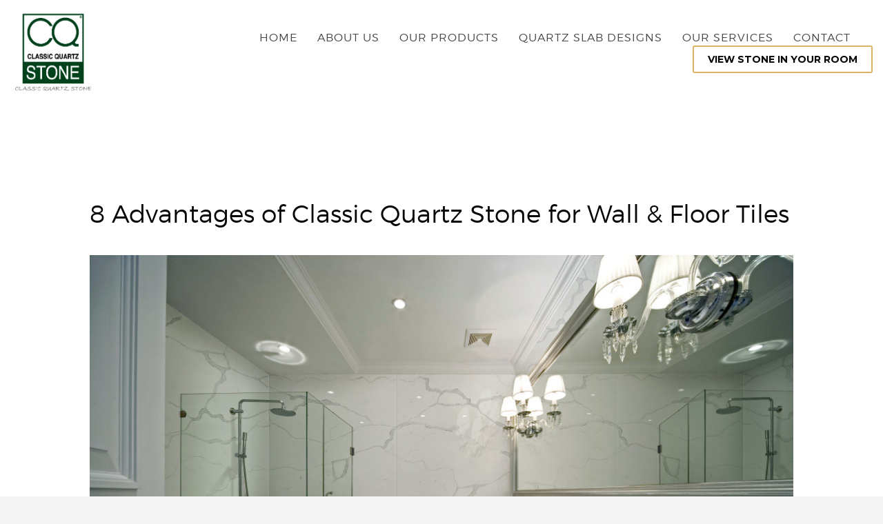

--- FILE ---
content_type: text/html; charset=UTF-8
request_url: https://www.classicquartzstone.com/8-advantages-of-classic-quartz-stone-for-wall-floor-tiles/
body_size: 17343
content:
<!DOCTYPE html>
<html lang="en-US">
<head>
<meta charset="UTF-8"/>
<meta name="twitter:widgets:csp" content="on"/>
<link rel="profile" href="http://gmpg.org/xfn/11"/>
<link rel="pingback" href="https://www.classicquartzstone.com/xmlrpc.php"/>

<title>8 Advantages of Classic Quartz Stone for Wall &#038; Floor Tiles &#8211; ClassicQuartzStone UK</title>
<meta name='robots' content='max-image-preview:large' />
	<style>img:is([sizes="auto" i], [sizes^="auto," i]) { contain-intrinsic-size: 3000px 1500px }</style>
	<script type='application/javascript'  id='pys-version-script'>console.log('PixelYourSite Free version 11.1.3');</script>
<link rel='dns-prefetch' href='//fonts.googleapis.com' />
<link rel="alternate" type="application/rss+xml" title="ClassicQuartzStone UK &raquo; Feed" href="https://www.classicquartzstone.com/feed/" />
<link rel="alternate" type="application/rss+xml" title="ClassicQuartzStone UK &raquo; Comments Feed" href="https://www.classicquartzstone.com/comments/feed/" />
<script type="text/javascript">
/* <![CDATA[ */
window._wpemojiSettings = {"baseUrl":"https:\/\/s.w.org\/images\/core\/emoji\/16.0.1\/72x72\/","ext":".png","svgUrl":"https:\/\/s.w.org\/images\/core\/emoji\/16.0.1\/svg\/","svgExt":".svg","source":{"concatemoji":"https:\/\/www.classicquartzstone.com\/wp-includes\/js\/wp-emoji-release.min.js?ver=6.8.3"}};
/*! This file is auto-generated */
!function(s,n){var o,i,e;function c(e){try{var t={supportTests:e,timestamp:(new Date).valueOf()};sessionStorage.setItem(o,JSON.stringify(t))}catch(e){}}function p(e,t,n){e.clearRect(0,0,e.canvas.width,e.canvas.height),e.fillText(t,0,0);var t=new Uint32Array(e.getImageData(0,0,e.canvas.width,e.canvas.height).data),a=(e.clearRect(0,0,e.canvas.width,e.canvas.height),e.fillText(n,0,0),new Uint32Array(e.getImageData(0,0,e.canvas.width,e.canvas.height).data));return t.every(function(e,t){return e===a[t]})}function u(e,t){e.clearRect(0,0,e.canvas.width,e.canvas.height),e.fillText(t,0,0);for(var n=e.getImageData(16,16,1,1),a=0;a<n.data.length;a++)if(0!==n.data[a])return!1;return!0}function f(e,t,n,a){switch(t){case"flag":return n(e,"\ud83c\udff3\ufe0f\u200d\u26a7\ufe0f","\ud83c\udff3\ufe0f\u200b\u26a7\ufe0f")?!1:!n(e,"\ud83c\udde8\ud83c\uddf6","\ud83c\udde8\u200b\ud83c\uddf6")&&!n(e,"\ud83c\udff4\udb40\udc67\udb40\udc62\udb40\udc65\udb40\udc6e\udb40\udc67\udb40\udc7f","\ud83c\udff4\u200b\udb40\udc67\u200b\udb40\udc62\u200b\udb40\udc65\u200b\udb40\udc6e\u200b\udb40\udc67\u200b\udb40\udc7f");case"emoji":return!a(e,"\ud83e\udedf")}return!1}function g(e,t,n,a){var r="undefined"!=typeof WorkerGlobalScope&&self instanceof WorkerGlobalScope?new OffscreenCanvas(300,150):s.createElement("canvas"),o=r.getContext("2d",{willReadFrequently:!0}),i=(o.textBaseline="top",o.font="600 32px Arial",{});return e.forEach(function(e){i[e]=t(o,e,n,a)}),i}function t(e){var t=s.createElement("script");t.src=e,t.defer=!0,s.head.appendChild(t)}"undefined"!=typeof Promise&&(o="wpEmojiSettingsSupports",i=["flag","emoji"],n.supports={everything:!0,everythingExceptFlag:!0},e=new Promise(function(e){s.addEventListener("DOMContentLoaded",e,{once:!0})}),new Promise(function(t){var n=function(){try{var e=JSON.parse(sessionStorage.getItem(o));if("object"==typeof e&&"number"==typeof e.timestamp&&(new Date).valueOf()<e.timestamp+604800&&"object"==typeof e.supportTests)return e.supportTests}catch(e){}return null}();if(!n){if("undefined"!=typeof Worker&&"undefined"!=typeof OffscreenCanvas&&"undefined"!=typeof URL&&URL.createObjectURL&&"undefined"!=typeof Blob)try{var e="postMessage("+g.toString()+"("+[JSON.stringify(i),f.toString(),p.toString(),u.toString()].join(",")+"));",a=new Blob([e],{type:"text/javascript"}),r=new Worker(URL.createObjectURL(a),{name:"wpTestEmojiSupports"});return void(r.onmessage=function(e){c(n=e.data),r.terminate(),t(n)})}catch(e){}c(n=g(i,f,p,u))}t(n)}).then(function(e){for(var t in e)n.supports[t]=e[t],n.supports.everything=n.supports.everything&&n.supports[t],"flag"!==t&&(n.supports.everythingExceptFlag=n.supports.everythingExceptFlag&&n.supports[t]);n.supports.everythingExceptFlag=n.supports.everythingExceptFlag&&!n.supports.flag,n.DOMReady=!1,n.readyCallback=function(){n.DOMReady=!0}}).then(function(){return e}).then(function(){var e;n.supports.everything||(n.readyCallback(),(e=n.source||{}).concatemoji?t(e.concatemoji):e.wpemoji&&e.twemoji&&(t(e.twemoji),t(e.wpemoji)))}))}((window,document),window._wpemojiSettings);
/* ]]> */
</script>
<link rel='stylesheet' id='zn_all_g_fonts-css' href='//fonts.googleapis.com/css?family=Montserrat%3A700%7CPlayfair+Display%3Aregular%2C700%2C900&#038;ver=6.8.3' type='text/css' media='all' />
<style id='wp-emoji-styles-inline-css' type='text/css'>

	img.wp-smiley, img.emoji {
		display: inline !important;
		border: none !important;
		box-shadow: none !important;
		height: 1em !important;
		width: 1em !important;
		margin: 0 0.07em !important;
		vertical-align: -0.1em !important;
		background: none !important;
		padding: 0 !important;
	}
</style>
<link rel='stylesheet' id='wp-block-library-css' href='https://www.classicquartzstone.com/wp-includes/css/dist/block-library/style.min.css?ver=6.8.3' type='text/css' media='all' />
<style id='classic-theme-styles-inline-css' type='text/css'>
/*! This file is auto-generated */
.wp-block-button__link{color:#fff;background-color:#32373c;border-radius:9999px;box-shadow:none;text-decoration:none;padding:calc(.667em + 2px) calc(1.333em + 2px);font-size:1.125em}.wp-block-file__button{background:#32373c;color:#fff;text-decoration:none}
</style>
<style id='global-styles-inline-css' type='text/css'>
:root{--wp--preset--aspect-ratio--square: 1;--wp--preset--aspect-ratio--4-3: 4/3;--wp--preset--aspect-ratio--3-4: 3/4;--wp--preset--aspect-ratio--3-2: 3/2;--wp--preset--aspect-ratio--2-3: 2/3;--wp--preset--aspect-ratio--16-9: 16/9;--wp--preset--aspect-ratio--9-16: 9/16;--wp--preset--color--black: #000000;--wp--preset--color--cyan-bluish-gray: #abb8c3;--wp--preset--color--white: #ffffff;--wp--preset--color--pale-pink: #f78da7;--wp--preset--color--vivid-red: #cf2e2e;--wp--preset--color--luminous-vivid-orange: #ff6900;--wp--preset--color--luminous-vivid-amber: #fcb900;--wp--preset--color--light-green-cyan: #7bdcb5;--wp--preset--color--vivid-green-cyan: #00d084;--wp--preset--color--pale-cyan-blue: #8ed1fc;--wp--preset--color--vivid-cyan-blue: #0693e3;--wp--preset--color--vivid-purple: #9b51e0;--wp--preset--gradient--vivid-cyan-blue-to-vivid-purple: linear-gradient(135deg,rgba(6,147,227,1) 0%,rgb(155,81,224) 100%);--wp--preset--gradient--light-green-cyan-to-vivid-green-cyan: linear-gradient(135deg,rgb(122,220,180) 0%,rgb(0,208,130) 100%);--wp--preset--gradient--luminous-vivid-amber-to-luminous-vivid-orange: linear-gradient(135deg,rgba(252,185,0,1) 0%,rgba(255,105,0,1) 100%);--wp--preset--gradient--luminous-vivid-orange-to-vivid-red: linear-gradient(135deg,rgba(255,105,0,1) 0%,rgb(207,46,46) 100%);--wp--preset--gradient--very-light-gray-to-cyan-bluish-gray: linear-gradient(135deg,rgb(238,238,238) 0%,rgb(169,184,195) 100%);--wp--preset--gradient--cool-to-warm-spectrum: linear-gradient(135deg,rgb(74,234,220) 0%,rgb(151,120,209) 20%,rgb(207,42,186) 40%,rgb(238,44,130) 60%,rgb(251,105,98) 80%,rgb(254,248,76) 100%);--wp--preset--gradient--blush-light-purple: linear-gradient(135deg,rgb(255,206,236) 0%,rgb(152,150,240) 100%);--wp--preset--gradient--blush-bordeaux: linear-gradient(135deg,rgb(254,205,165) 0%,rgb(254,45,45) 50%,rgb(107,0,62) 100%);--wp--preset--gradient--luminous-dusk: linear-gradient(135deg,rgb(255,203,112) 0%,rgb(199,81,192) 50%,rgb(65,88,208) 100%);--wp--preset--gradient--pale-ocean: linear-gradient(135deg,rgb(255,245,203) 0%,rgb(182,227,212) 50%,rgb(51,167,181) 100%);--wp--preset--gradient--electric-grass: linear-gradient(135deg,rgb(202,248,128) 0%,rgb(113,206,126) 100%);--wp--preset--gradient--midnight: linear-gradient(135deg,rgb(2,3,129) 0%,rgb(40,116,252) 100%);--wp--preset--font-size--small: 13px;--wp--preset--font-size--medium: 20px;--wp--preset--font-size--large: 36px;--wp--preset--font-size--x-large: 42px;--wp--preset--spacing--20: 0.44rem;--wp--preset--spacing--30: 0.67rem;--wp--preset--spacing--40: 1rem;--wp--preset--spacing--50: 1.5rem;--wp--preset--spacing--60: 2.25rem;--wp--preset--spacing--70: 3.38rem;--wp--preset--spacing--80: 5.06rem;--wp--preset--shadow--natural: 6px 6px 9px rgba(0, 0, 0, 0.2);--wp--preset--shadow--deep: 12px 12px 50px rgba(0, 0, 0, 0.4);--wp--preset--shadow--sharp: 6px 6px 0px rgba(0, 0, 0, 0.2);--wp--preset--shadow--outlined: 6px 6px 0px -3px rgba(255, 255, 255, 1), 6px 6px rgba(0, 0, 0, 1);--wp--preset--shadow--crisp: 6px 6px 0px rgba(0, 0, 0, 1);}:where(.is-layout-flex){gap: 0.5em;}:where(.is-layout-grid){gap: 0.5em;}body .is-layout-flex{display: flex;}.is-layout-flex{flex-wrap: wrap;align-items: center;}.is-layout-flex > :is(*, div){margin: 0;}body .is-layout-grid{display: grid;}.is-layout-grid > :is(*, div){margin: 0;}:where(.wp-block-columns.is-layout-flex){gap: 2em;}:where(.wp-block-columns.is-layout-grid){gap: 2em;}:where(.wp-block-post-template.is-layout-flex){gap: 1.25em;}:where(.wp-block-post-template.is-layout-grid){gap: 1.25em;}.has-black-color{color: var(--wp--preset--color--black) !important;}.has-cyan-bluish-gray-color{color: var(--wp--preset--color--cyan-bluish-gray) !important;}.has-white-color{color: var(--wp--preset--color--white) !important;}.has-pale-pink-color{color: var(--wp--preset--color--pale-pink) !important;}.has-vivid-red-color{color: var(--wp--preset--color--vivid-red) !important;}.has-luminous-vivid-orange-color{color: var(--wp--preset--color--luminous-vivid-orange) !important;}.has-luminous-vivid-amber-color{color: var(--wp--preset--color--luminous-vivid-amber) !important;}.has-light-green-cyan-color{color: var(--wp--preset--color--light-green-cyan) !important;}.has-vivid-green-cyan-color{color: var(--wp--preset--color--vivid-green-cyan) !important;}.has-pale-cyan-blue-color{color: var(--wp--preset--color--pale-cyan-blue) !important;}.has-vivid-cyan-blue-color{color: var(--wp--preset--color--vivid-cyan-blue) !important;}.has-vivid-purple-color{color: var(--wp--preset--color--vivid-purple) !important;}.has-black-background-color{background-color: var(--wp--preset--color--black) !important;}.has-cyan-bluish-gray-background-color{background-color: var(--wp--preset--color--cyan-bluish-gray) !important;}.has-white-background-color{background-color: var(--wp--preset--color--white) !important;}.has-pale-pink-background-color{background-color: var(--wp--preset--color--pale-pink) !important;}.has-vivid-red-background-color{background-color: var(--wp--preset--color--vivid-red) !important;}.has-luminous-vivid-orange-background-color{background-color: var(--wp--preset--color--luminous-vivid-orange) !important;}.has-luminous-vivid-amber-background-color{background-color: var(--wp--preset--color--luminous-vivid-amber) !important;}.has-light-green-cyan-background-color{background-color: var(--wp--preset--color--light-green-cyan) !important;}.has-vivid-green-cyan-background-color{background-color: var(--wp--preset--color--vivid-green-cyan) !important;}.has-pale-cyan-blue-background-color{background-color: var(--wp--preset--color--pale-cyan-blue) !important;}.has-vivid-cyan-blue-background-color{background-color: var(--wp--preset--color--vivid-cyan-blue) !important;}.has-vivid-purple-background-color{background-color: var(--wp--preset--color--vivid-purple) !important;}.has-black-border-color{border-color: var(--wp--preset--color--black) !important;}.has-cyan-bluish-gray-border-color{border-color: var(--wp--preset--color--cyan-bluish-gray) !important;}.has-white-border-color{border-color: var(--wp--preset--color--white) !important;}.has-pale-pink-border-color{border-color: var(--wp--preset--color--pale-pink) !important;}.has-vivid-red-border-color{border-color: var(--wp--preset--color--vivid-red) !important;}.has-luminous-vivid-orange-border-color{border-color: var(--wp--preset--color--luminous-vivid-orange) !important;}.has-luminous-vivid-amber-border-color{border-color: var(--wp--preset--color--luminous-vivid-amber) !important;}.has-light-green-cyan-border-color{border-color: var(--wp--preset--color--light-green-cyan) !important;}.has-vivid-green-cyan-border-color{border-color: var(--wp--preset--color--vivid-green-cyan) !important;}.has-pale-cyan-blue-border-color{border-color: var(--wp--preset--color--pale-cyan-blue) !important;}.has-vivid-cyan-blue-border-color{border-color: var(--wp--preset--color--vivid-cyan-blue) !important;}.has-vivid-purple-border-color{border-color: var(--wp--preset--color--vivid-purple) !important;}.has-vivid-cyan-blue-to-vivid-purple-gradient-background{background: var(--wp--preset--gradient--vivid-cyan-blue-to-vivid-purple) !important;}.has-light-green-cyan-to-vivid-green-cyan-gradient-background{background: var(--wp--preset--gradient--light-green-cyan-to-vivid-green-cyan) !important;}.has-luminous-vivid-amber-to-luminous-vivid-orange-gradient-background{background: var(--wp--preset--gradient--luminous-vivid-amber-to-luminous-vivid-orange) !important;}.has-luminous-vivid-orange-to-vivid-red-gradient-background{background: var(--wp--preset--gradient--luminous-vivid-orange-to-vivid-red) !important;}.has-very-light-gray-to-cyan-bluish-gray-gradient-background{background: var(--wp--preset--gradient--very-light-gray-to-cyan-bluish-gray) !important;}.has-cool-to-warm-spectrum-gradient-background{background: var(--wp--preset--gradient--cool-to-warm-spectrum) !important;}.has-blush-light-purple-gradient-background{background: var(--wp--preset--gradient--blush-light-purple) !important;}.has-blush-bordeaux-gradient-background{background: var(--wp--preset--gradient--blush-bordeaux) !important;}.has-luminous-dusk-gradient-background{background: var(--wp--preset--gradient--luminous-dusk) !important;}.has-pale-ocean-gradient-background{background: var(--wp--preset--gradient--pale-ocean) !important;}.has-electric-grass-gradient-background{background: var(--wp--preset--gradient--electric-grass) !important;}.has-midnight-gradient-background{background: var(--wp--preset--gradient--midnight) !important;}.has-small-font-size{font-size: var(--wp--preset--font-size--small) !important;}.has-medium-font-size{font-size: var(--wp--preset--font-size--medium) !important;}.has-large-font-size{font-size: var(--wp--preset--font-size--large) !important;}.has-x-large-font-size{font-size: var(--wp--preset--font-size--x-large) !important;}
:where(.wp-block-post-template.is-layout-flex){gap: 1.25em;}:where(.wp-block-post-template.is-layout-grid){gap: 1.25em;}
:where(.wp-block-columns.is-layout-flex){gap: 2em;}:where(.wp-block-columns.is-layout-grid){gap: 2em;}
:root :where(.wp-block-pullquote){font-size: 1.5em;line-height: 1.6;}
</style>
<link rel='stylesheet' id='contact-form-7-css' href='https://www.classicquartzstone.com/wp-content/plugins/contact-form-7/includes/css/styles.css?ver=6.1.3' type='text/css' media='all' />
<link rel='stylesheet' id='woocommerce-layout-css' href='https://www.classicquartzstone.com/wp-content/plugins/woocommerce/assets/css/woocommerce-layout.css?ver=10.3.5' type='text/css' media='all' />
<link rel='stylesheet' id='woocommerce-smallscreen-css' href='https://www.classicquartzstone.com/wp-content/plugins/woocommerce/assets/css/woocommerce-smallscreen.css?ver=10.3.5' type='text/css' media='only screen and (max-width: 767px)' />
<link rel='stylesheet' id='woocommerce-general-css' href='https://www.classicquartzstone.com/wp-content/plugins/woocommerce/assets/css/woocommerce.css?ver=10.3.5' type='text/css' media='all' />
<style id='woocommerce-inline-inline-css' type='text/css'>
.woocommerce form .form-row .required { visibility: visible; }
</style>
<link rel='stylesheet' id='yith-infs-style-css' href='https://www.classicquartzstone.com/wp-content/plugins/yith-infinite-scrolling-premium/assets/css/frontend.css?ver=1.27.0' type='text/css' media='all' />
<link rel='stylesheet' id='brands-styles-css' href='https://www.classicquartzstone.com/wp-content/plugins/woocommerce/assets/css/brands.css?ver=10.3.5' type='text/css' media='all' />
<link rel='stylesheet' id='kallyas-styles-css' href='https://www.classicquartzstone.com/wp-content/themes/kallyas/style.css?ver=4.23.0' type='text/css' media='all' />
<link rel='stylesheet' id='th-bootstrap-styles-css' href='https://www.classicquartzstone.com/wp-content/themes/kallyas/css/bootstrap.min.css?ver=4.23.0' type='text/css' media='all' />
<link rel='stylesheet' id='th-theme-template-styles-css' href='https://www.classicquartzstone.com/wp-content/themes/kallyas/css/template.min.css?ver=4.23.0' type='text/css' media='all' />
<link rel='stylesheet' id='woocommerce-overrides-css' href='https://www.classicquartzstone.com/wp-content/themes/kallyas/css/plugins/kl-woocommerce.css?ver=4.23.0' type='text/css' media='all' />
<link rel='stylesheet' id='zion-frontend-css' href='https://www.classicquartzstone.com/wp-content/themes/kallyas/framework/zion-builder/assets/css/znb_frontend.css?ver=1.3.0' type='text/css' media='all' />
<link rel='stylesheet' id='24194-layout.css-css' href='https://www.classicquartzstone.com/wp-content/uploads/zion-builder/cache/24194-layout.css?ver=fc5862a986e79320ed4c9cf3a4fbcb95' type='text/css' media='all' />
<link rel='stylesheet' id='kallyas-child-css' href='https://www.classicquartzstone.com/wp-content/themes/kallyas-child/style.css?ver=4.23.0' type='text/css' media='all' />
<link rel='stylesheet' id='jquery-ui-smoothness-css' href='https://www.classicquartzstone.com/wp-content/plugins/contact-form-7/includes/js/jquery-ui/themes/smoothness/jquery-ui.min.css?ver=1.12.1' type='text/css' media='screen' />
<link rel='stylesheet' id='th-theme-print-stylesheet-css' href='https://www.classicquartzstone.com/wp-content/themes/kallyas/css/print.css?ver=4.23.0' type='text/css' media='print' />
<link rel='stylesheet' id='th-theme-options-styles-css' href='//www.classicquartzstone.com/wp-content/uploads/zn_dynamic.css?ver=1763379857' type='text/css' media='all' />
<link rel='stylesheet' id='prdctfltr-css' href='https://www.classicquartzstone.com/wp-content/plugins/prdctfltr/includes/css/styles.css?ver=8.1.1' type='text/css' media='all' />
<script type="text/javascript" id="jquery-core-js-extra">
/* <![CDATA[ */
var pysFacebookRest = {"restApiUrl":"https:\/\/www.classicquartzstone.com\/wp-json\/pys-facebook\/v1\/event","debug":""};
/* ]]> */
</script>
<script type="text/javascript" src="https://www.classicquartzstone.com/wp-includes/js/jquery/jquery.min.js?ver=3.7.1" id="jquery-core-js"></script>
<script type="text/javascript" src="https://www.classicquartzstone.com/wp-includes/js/jquery/jquery-migrate.min.js?ver=3.4.1" id="jquery-migrate-js"></script>
<script type="text/javascript" src="https://www.classicquartzstone.com/wp-content/plugins/woocommerce/assets/js/jquery-blockui/jquery.blockUI.min.js?ver=2.7.0-wc.10.3.5" id="wc-jquery-blockui-js" defer="defer" data-wp-strategy="defer"></script>
<script type="text/javascript" id="wc-add-to-cart-js-extra">
/* <![CDATA[ */
var wc_add_to_cart_params = {"ajax_url":"\/wp-admin\/admin-ajax.php","wc_ajax_url":"\/?wc-ajax=%%endpoint%%","i18n_view_cart":"View cart","cart_url":"https:\/\/www.classicquartzstone.com\/cart\/","is_cart":"","cart_redirect_after_add":"yes"};
/* ]]> */
</script>
<script type="text/javascript" src="https://www.classicquartzstone.com/wp-content/plugins/woocommerce/assets/js/frontend/add-to-cart.min.js?ver=10.3.5" id="wc-add-to-cart-js" defer="defer" data-wp-strategy="defer"></script>
<script type="text/javascript" src="https://www.classicquartzstone.com/wp-content/plugins/woocommerce/assets/js/js-cookie/js.cookie.min.js?ver=2.1.4-wc.10.3.5" id="wc-js-cookie-js" defer="defer" data-wp-strategy="defer"></script>
<script type="text/javascript" id="woocommerce-js-extra">
/* <![CDATA[ */
var woocommerce_params = {"ajax_url":"\/wp-admin\/admin-ajax.php","wc_ajax_url":"\/?wc-ajax=%%endpoint%%","i18n_password_show":"Show password","i18n_password_hide":"Hide password"};
/* ]]> */
</script>
<script type="text/javascript" src="https://www.classicquartzstone.com/wp-content/plugins/woocommerce/assets/js/frontend/woocommerce.min.js?ver=10.3.5" id="woocommerce-js" defer="defer" data-wp-strategy="defer"></script>
<script type="text/javascript" id="wc-cart-fragments-js-extra">
/* <![CDATA[ */
var wc_cart_fragments_params = {"ajax_url":"\/wp-admin\/admin-ajax.php","wc_ajax_url":"\/?wc-ajax=%%endpoint%%","cart_hash_key":"wc_cart_hash_6661c559fdf12dd64a42d346d69139e6","fragment_name":"wc_fragments_6661c559fdf12dd64a42d346d69139e6","request_timeout":"5000"};
/* ]]> */
</script>
<script type="text/javascript" src="https://www.classicquartzstone.com/wp-content/plugins/woocommerce/assets/js/frontend/cart-fragments.min.js?ver=10.3.5" id="wc-cart-fragments-js" defer="defer" data-wp-strategy="defer"></script>
<script type="text/javascript" src="https://www.classicquartzstone.com/wp-content/plugins/pixelyoursite/dist/scripts/jquery.bind-first-0.2.3.min.js?ver=6.8.3" id="jquery-bind-first-js"></script>
<script type="text/javascript" src="https://www.classicquartzstone.com/wp-content/plugins/pixelyoursite/dist/scripts/js.cookie-2.1.3.min.js?ver=2.1.3" id="js-cookie-pys-js"></script>
<script type="text/javascript" src="https://www.classicquartzstone.com/wp-content/plugins/pixelyoursite/dist/scripts/tld.min.js?ver=2.3.1" id="js-tld-js"></script>
<script type="text/javascript" id="pys-js-extra">
/* <![CDATA[ */
var pysOptions = {"staticEvents":{"facebook":{"init_event":[{"delay":0,"type":"static","ajaxFire":false,"name":"PageView","pixelIds":["118295565418387"],"eventID":"eb783c96-fd94-4724-b145-3aba36bcf068","params":{"post_category":"Quartz","page_title":"8 Advantages of Classic Quartz Stone for Wall & Floor Tiles","post_type":"post","post_id":24194,"plugin":"PixelYourSite","user_role":"guest","event_url":"www.classicquartzstone.com\/8-advantages-of-classic-quartz-stone-for-wall-floor-tiles\/"},"e_id":"init_event","ids":[],"hasTimeWindow":false,"timeWindow":0,"woo_order":"","edd_order":""}]}},"dynamicEvents":{"automatic_event_form":{"facebook":{"delay":0,"type":"dyn","name":"Form","pixelIds":["118295565418387"],"eventID":"56a822f5-0860-4d66-be74-625ac89cfe65","params":{"page_title":"8 Advantages of Classic Quartz Stone for Wall & Floor Tiles","post_type":"post","post_id":24194,"plugin":"PixelYourSite","user_role":"guest","event_url":"www.classicquartzstone.com\/8-advantages-of-classic-quartz-stone-for-wall-floor-tiles\/"},"e_id":"automatic_event_form","ids":[],"hasTimeWindow":false,"timeWindow":0,"woo_order":"","edd_order":""}},"automatic_event_download":{"facebook":{"delay":0,"type":"dyn","name":"Download","extensions":["","doc","exe","js","pdf","ppt","tgz","zip","xls"],"pixelIds":["118295565418387"],"eventID":"1429cdd8-f091-4bef-abb6-ead84e3768fd","params":{"page_title":"8 Advantages of Classic Quartz Stone for Wall & Floor Tiles","post_type":"post","post_id":24194,"plugin":"PixelYourSite","user_role":"guest","event_url":"www.classicquartzstone.com\/8-advantages-of-classic-quartz-stone-for-wall-floor-tiles\/"},"e_id":"automatic_event_download","ids":[],"hasTimeWindow":false,"timeWindow":0,"woo_order":"","edd_order":""}},"automatic_event_comment":{"facebook":{"delay":0,"type":"dyn","name":"Comment","pixelIds":["118295565418387"],"eventID":"23af91fb-e8f3-43d0-961f-211b342856f1","params":{"page_title":"8 Advantages of Classic Quartz Stone for Wall & Floor Tiles","post_type":"post","post_id":24194,"plugin":"PixelYourSite","user_role":"guest","event_url":"www.classicquartzstone.com\/8-advantages-of-classic-quartz-stone-for-wall-floor-tiles\/"},"e_id":"automatic_event_comment","ids":[],"hasTimeWindow":false,"timeWindow":0,"woo_order":"","edd_order":""}},"automatic_event_scroll":{"facebook":{"delay":0,"type":"dyn","name":"PageScroll","scroll_percent":30,"pixelIds":["118295565418387"],"eventID":"26f83570-33fc-478c-a3ac-256c61c612ab","params":{"page_title":"8 Advantages of Classic Quartz Stone for Wall & Floor Tiles","post_type":"post","post_id":24194,"plugin":"PixelYourSite","user_role":"guest","event_url":"www.classicquartzstone.com\/8-advantages-of-classic-quartz-stone-for-wall-floor-tiles\/"},"e_id":"automatic_event_scroll","ids":[],"hasTimeWindow":false,"timeWindow":0,"woo_order":"","edd_order":""}},"automatic_event_time_on_page":{"facebook":{"delay":0,"type":"dyn","name":"TimeOnPage","time_on_page":30,"pixelIds":["118295565418387"],"eventID":"994e6b48-59cd-4d01-9126-543151ca094c","params":{"page_title":"8 Advantages of Classic Quartz Stone for Wall & Floor Tiles","post_type":"post","post_id":24194,"plugin":"PixelYourSite","user_role":"guest","event_url":"www.classicquartzstone.com\/8-advantages-of-classic-quartz-stone-for-wall-floor-tiles\/"},"e_id":"automatic_event_time_on_page","ids":[],"hasTimeWindow":false,"timeWindow":0,"woo_order":"","edd_order":""}}},"triggerEvents":[],"triggerEventTypes":[],"facebook":{"pixelIds":["118295565418387"],"advancedMatching":{"external_id":"defeaadbabcbddfcadafadcdcc"},"advancedMatchingEnabled":true,"removeMetadata":false,"wooVariableAsSimple":false,"serverApiEnabled":true,"wooCRSendFromServer":false,"send_external_id":null,"enabled_medical":false,"do_not_track_medical_param":["event_url","post_title","page_title","landing_page","content_name","categories","category_name","tags"],"meta_ldu":false},"debug":"","siteUrl":"https:\/\/www.classicquartzstone.com","ajaxUrl":"https:\/\/www.classicquartzstone.com\/wp-admin\/admin-ajax.php","ajax_event":"a9aa0d2c3c","enable_remove_download_url_param":"1","cookie_duration":"7","last_visit_duration":"60","enable_success_send_form":"","ajaxForServerEvent":"1","ajaxForServerStaticEvent":"1","useSendBeacon":"1","send_external_id":"1","external_id_expire":"180","track_cookie_for_subdomains":"1","google_consent_mode":"1","gdpr":{"ajax_enabled":false,"all_disabled_by_api":false,"facebook_disabled_by_api":false,"analytics_disabled_by_api":false,"google_ads_disabled_by_api":false,"pinterest_disabled_by_api":false,"bing_disabled_by_api":false,"externalID_disabled_by_api":false,"facebook_prior_consent_enabled":true,"analytics_prior_consent_enabled":true,"google_ads_prior_consent_enabled":null,"pinterest_prior_consent_enabled":true,"bing_prior_consent_enabled":true,"cookiebot_integration_enabled":false,"cookiebot_facebook_consent_category":"marketing","cookiebot_analytics_consent_category":"statistics","cookiebot_tiktok_consent_category":"marketing","cookiebot_google_ads_consent_category":"marketing","cookiebot_pinterest_consent_category":"marketing","cookiebot_bing_consent_category":"marketing","consent_magic_integration_enabled":false,"real_cookie_banner_integration_enabled":false,"cookie_notice_integration_enabled":false,"cookie_law_info_integration_enabled":false,"analytics_storage":{"enabled":true,"value":"granted","filter":false},"ad_storage":{"enabled":true,"value":"granted","filter":false},"ad_user_data":{"enabled":true,"value":"granted","filter":false},"ad_personalization":{"enabled":true,"value":"granted","filter":false}},"cookie":{"disabled_all_cookie":false,"disabled_start_session_cookie":false,"disabled_advanced_form_data_cookie":false,"disabled_landing_page_cookie":false,"disabled_first_visit_cookie":false,"disabled_trafficsource_cookie":false,"disabled_utmTerms_cookie":false,"disabled_utmId_cookie":false},"tracking_analytics":{"TrafficSource":"direct","TrafficLanding":"undefined","TrafficUtms":[],"TrafficUtmsId":[]},"GATags":{"ga_datalayer_type":"default","ga_datalayer_name":"dataLayerPYS"},"woo":{"enabled":true,"enabled_save_data_to_orders":true,"addToCartOnButtonEnabled":true,"addToCartOnButtonValueEnabled":true,"addToCartOnButtonValueOption":"price","singleProductId":null,"removeFromCartSelector":"form.woocommerce-cart-form .remove","addToCartCatchMethod":"add_cart_hook","is_order_received_page":false,"containOrderId":false},"edd":{"enabled":false},"cache_bypass":"1763854399"};
/* ]]> */
</script>
<script type="text/javascript" src="https://www.classicquartzstone.com/wp-content/plugins/pixelyoursite/dist/scripts/public.js?ver=11.1.3" id="pys-js"></script>
<link rel="https://api.w.org/" href="https://www.classicquartzstone.com/wp-json/" /><link rel="alternate" title="JSON" type="application/json" href="https://www.classicquartzstone.com/wp-json/wp/v2/posts/24194" /><link rel="EditURI" type="application/rsd+xml" title="RSD" href="https://www.classicquartzstone.com/xmlrpc.php?rsd" />
<meta name="generator" content="WordPress 6.8.3" />
<meta name="generator" content="WooCommerce 10.3.5" />
<link rel="canonical" href="https://www.classicquartzstone.com/8-advantages-of-classic-quartz-stone-for-wall-floor-tiles/" />
<link rel='shortlink' href='https://www.classicquartzstone.com/?p=24194' />
<link rel="alternate" title="oEmbed (JSON)" type="application/json+oembed" href="https://www.classicquartzstone.com/wp-json/oembed/1.0/embed?url=https%3A%2F%2Fwww.classicquartzstone.com%2F8-advantages-of-classic-quartz-stone-for-wall-floor-tiles%2F" />
<link rel="alternate" title="oEmbed (XML)" type="text/xml+oembed" href="https://www.classicquartzstone.com/wp-json/oembed/1.0/embed?url=https%3A%2F%2Fwww.classicquartzstone.com%2F8-advantages-of-classic-quartz-stone-for-wall-floor-tiles%2F&#038;format=xml" />
		<meta name="theme-color"
				content="#020202">
				<meta name="viewport" content="width=device-width, initial-scale=1, maximum-scale=1"/>
		
		<!--[if lte IE 8]>
		<script type="text/javascript">
			var $buoop = {
				vs: {i: 10, f: 25, o: 12.1, s: 7, n: 9}
			};

			$buoop.ol = window.onload;

			window.onload = function () {
				try {
					if ($buoop.ol) {
						$buoop.ol()
					}
				}
				catch (e) {
				}

				var e = document.createElement("script");
				e.setAttribute("type", "text/javascript");
				e.setAttribute("src", "https://browser-update.org/update.js");
				document.body.appendChild(e);
			};
		</script>
		<![endif]-->

		<!-- for IE6-8 support of HTML5 elements -->
		<!--[if lt IE 9]>
		<script src="//html5shim.googlecode.com/svn/trunk/html5.js"></script>
		<![endif]-->
		
	<!-- Fallback for animating in viewport -->
	<noscript>
		<style type="text/css" media="screen">
			.zn-animateInViewport {visibility: visible;}
		</style>
	</noscript>
		<noscript><style>.woocommerce-product-gallery{ opacity: 1 !important; }</style></noscript>
	<meta name="generator" content="Powered by Slider Revolution 6.7.38 - responsive, Mobile-Friendly Slider Plugin for WordPress with comfortable drag and drop interface." />
<link rel="icon" href="https://www.classicquartzstone.com/wp-content/uploads/2019/06/cropped-favicon-32x32.jpg" sizes="32x32" />
<link rel="icon" href="https://www.classicquartzstone.com/wp-content/uploads/2019/06/cropped-favicon-192x192.jpg" sizes="192x192" />
<link rel="apple-touch-icon" href="https://www.classicquartzstone.com/wp-content/uploads/2019/06/cropped-favicon-180x180.jpg" />
<meta name="msapplication-TileImage" content="https://www.classicquartzstone.com/wp-content/uploads/2019/06/cropped-favicon-270x270.jpg" />
<meta name="generator" content="XforWooCommerce.com - Product Filter for WooCommerce"/><script>function setREVStartSize(e){
			//window.requestAnimationFrame(function() {
				window.RSIW = window.RSIW===undefined ? window.innerWidth : window.RSIW;
				window.RSIH = window.RSIH===undefined ? window.innerHeight : window.RSIH;
				try {
					var pw = document.getElementById(e.c).parentNode.offsetWidth,
						newh;
					pw = pw===0 || isNaN(pw) || (e.l=="fullwidth" || e.layout=="fullwidth") ? window.RSIW : pw;
					e.tabw = e.tabw===undefined ? 0 : parseInt(e.tabw);
					e.thumbw = e.thumbw===undefined ? 0 : parseInt(e.thumbw);
					e.tabh = e.tabh===undefined ? 0 : parseInt(e.tabh);
					e.thumbh = e.thumbh===undefined ? 0 : parseInt(e.thumbh);
					e.tabhide = e.tabhide===undefined ? 0 : parseInt(e.tabhide);
					e.thumbhide = e.thumbhide===undefined ? 0 : parseInt(e.thumbhide);
					e.mh = e.mh===undefined || e.mh=="" || e.mh==="auto" ? 0 : parseInt(e.mh,0);
					if(e.layout==="fullscreen" || e.l==="fullscreen")
						newh = Math.max(e.mh,window.RSIH);
					else{
						e.gw = Array.isArray(e.gw) ? e.gw : [e.gw];
						for (var i in e.rl) if (e.gw[i]===undefined || e.gw[i]===0) e.gw[i] = e.gw[i-1];
						e.gh = e.el===undefined || e.el==="" || (Array.isArray(e.el) && e.el.length==0)? e.gh : e.el;
						e.gh = Array.isArray(e.gh) ? e.gh : [e.gh];
						for (var i in e.rl) if (e.gh[i]===undefined || e.gh[i]===0) e.gh[i] = e.gh[i-1];
											
						var nl = new Array(e.rl.length),
							ix = 0,
							sl;
						e.tabw = e.tabhide>=pw ? 0 : e.tabw;
						e.thumbw = e.thumbhide>=pw ? 0 : e.thumbw;
						e.tabh = e.tabhide>=pw ? 0 : e.tabh;
						e.thumbh = e.thumbhide>=pw ? 0 : e.thumbh;
						for (var i in e.rl) nl[i] = e.rl[i]<window.RSIW ? 0 : e.rl[i];
						sl = nl[0];
						for (var i in nl) if (sl>nl[i] && nl[i]>0) { sl = nl[i]; ix=i;}
						var m = pw>(e.gw[ix]+e.tabw+e.thumbw) ? 1 : (pw-(e.tabw+e.thumbw)) / (e.gw[ix]);
						newh =  (e.gh[ix] * m) + (e.tabh + e.thumbh);
					}
					var el = document.getElementById(e.c);
					if (el!==null && el) el.style.height = newh+"px";
					el = document.getElementById(e.c+"_wrapper");
					if (el!==null && el) {
						el.style.height = newh+"px";
						el.style.display = "block";
					}
				} catch(e){
					console.log("Failure at Presize of Slider:" + e)
				}
			//});
		  };</script>
<!-- Global site tag (gtag.js) - Google Analytics -->
<script async src="https://www.googletagmanager.com/gtag/js?id=UA-108552730-1"></script>
<script>
  window.dataLayer = window.dataLayer || [];
  function gtag(){dataLayer.push(arguments);}
  gtag('js', new Date());

  gtag('config', 'UA-108552730-1');
</script>

<!-- Facebook Pixel Code -->
<script>
  !function(f,b,e,v,n,t,s)
  {if(f.fbq)return;n=f.fbq=function(){n.callMethod?
  n.callMethod.apply(n,arguments):n.queue.push(arguments)};
  if(!f._fbq)f._fbq=n;n.push=n;n.loaded=!0;n.version='2.0';
  n.queue=[];t=b.createElement(e);t.async=!0;
  t.src=v;s=b.getElementsByTagName(e)[0];
  s.parentNode.insertBefore(t,s)}(window, document,'script',
  'https://connect.facebook.net/en_US/fbevents.js');
  fbq('init', '118295565418387');
  fbq('track', 'PageView');
</script>
<noscript><img height="1" width="1" style="display:none"
  src="https://www.facebook.com/tr?id=118295565418387&ev=PageView&noscript=1"
/></noscript>
<!-- End Facebook Pixel Code -->

<meta name="facebook-domain-verification" content="slix5rwycxc3vlegdozornanfbs8iq" /></head>

<body  class="wp-singular post-template-default single single-post postid-24194 single-format-standard wp-theme-kallyas wp-child-theme-kallyas-child theme-kallyas woocommerce-no-js res1170 kl-sticky-header kl-skin--light" itemscope="itemscope" itemtype="https://schema.org/WebPage" >


<div class="login_register_stuff"></div><!-- end login register stuff -->		<div id="fb-root"></div>
		<script>(function (d, s, id) {
			var js, fjs = d.getElementsByTagName(s)[0];
			if (d.getElementById(id)) {return;}
			js = d.createElement(s); js.id = id;
			js.src = "https://connect.facebook.net/en_US/sdk.js#xfbml=1&version=v3.0";
			fjs.parentNode.insertBefore(js, fjs);
		}(document, 'script', 'facebook-jssdk'));</script>
		

<div id="page_wrapper">

<header id="header" class="site-header  style4 cta_button header--sticky header--not-sticked    headerstyle-xs--image_color  sticky-resize headerstyle--image_color site-header--relative nav-th--dark siteheader-classic siteheader-classic-normal sheader-sh--light"  data-custom-sticky-textscheme="sh--dark" >
		<div class="site-header-wrapper sticky-top-area">

		<div class="kl-top-header site-header-main-wrapper clearfix  header-no-top  sh--light">

			<div class="container siteheader-container header--oldstyles">

				<div class="fxb-row fxb-row-col-sm">

										<div class='fxb-col fxb fxb-center-x fxb-center-y fxb-basis-auto fxb-grow-0'>
								<div id="logo-container" class="logo-container   logosize--contain zn-original-logo">
			<!-- Logo -->
			<h3 class='site-logo logo ' id='logo'><a href='https://www.classicquartzstone.com/' class='site-logo-anch'><img class="logo-img-sticky site-logo-img-sticky" src="https://www.classicquartzstone.com/wp-content/uploads/2019/01/CQS-Stone-UK.png"  alt="ClassicQuartzStone UK" title="" /><img class="logo-img site-logo-img" src="https://www.classicquartzstone.com/wp-content/uploads/2019/01/CQS-Stone-UK.png"  alt="ClassicQuartzStone UK" title="" data-mobile-logo="https://www.classicquartzstone.com/wp-content/uploads/2019/01/CQS-Stone-UK.png" /></a></h3>			<!-- InfoCard -->
					</div>

							</div>
					
					<div class='fxb-col fxb-basis-auto'>

						


<div class="fxb-row site-header-row site-header-main ">

	<div class='fxb-col fxb fxb-start-x fxb-center-y fxb-basis-auto site-header-col-left site-header-main-left'>
			</div>

	<div class='fxb-col fxb fxb-center-x fxb-center-y fxb-basis-auto site-header-col-center site-header-main-center'>
			</div>

	<div class='fxb-col fxb fxb-end-x fxb-center-y fxb-basis-auto site-header-col-right site-header-main-right'>

		<div class='fxb-col fxb fxb-end-x fxb-center-y fxb-basis-auto site-header-main-right-top'>
								<div class="sh-component main-menu-wrapper" role="navigation" itemscope="itemscope" itemtype="https://schema.org/SiteNavigationElement" >

					<div class="zn-res-menuwrapper">
			<a href="#" class="zn-res-trigger zn-menuBurger zn-menuBurger--3--s zn-menuBurger--anim1 " id="zn-res-trigger">
				<span></span>
				<span></span>
				<span></span>
			</a>
		</div><!-- end responsive menu -->
		<div id="main-menu" class="main-nav mainnav--sidepanel mainnav--active-uline mainnav--pointer-dash nav-mm--dark zn_mega_wrapper "><ul id="menu-main-menu" class="main-menu main-menu-nav zn_mega_menu "><li id="menu-item-173" class="main-menu-item menu-item menu-item-type-custom menu-item-object-custom menu-item-home menu-item-173  main-menu-item-top  menu-item-even menu-item-depth-0"><a href="https://www.classicquartzstone.com/" class=" main-menu-link main-menu-link-top"><span>HOME</span></a></li>
<li id="menu-item-2150" class="main-menu-item menu-item menu-item-type-post_type menu-item-object-page menu-item-2150  main-menu-item-top  menu-item-even menu-item-depth-0"><a href="https://www.classicquartzstone.com/about-us/" class=" main-menu-link main-menu-link-top"><span>ABOUT US</span></a></li>
<li id="menu-item-2035" class="main-menu-item menu-item menu-item-type-custom menu-item-object-custom menu-item-has-children menu-item-2035  main-menu-item-top  menu-item-even menu-item-depth-0"><a href="#" class=" main-menu-link main-menu-link-top"><span>OUR PRODUCTS</span></a>
<ul class="sub-menu clearfix">
	<li id="menu-item-30360" class="main-menu-item menu-item menu-item-type-custom menu-item-object-custom menu-item-30360  main-menu-item-sub  menu-item-odd menu-item-depth-1"><a href="https://www.classicquartzstone.com/product-category/stone-collection/" class=" main-menu-link main-menu-link-sub"><span>ALL STONE COLLECTION</span></a></li>
	<li id="menu-item-30587" class="main-menu-item menu-item menu-item-type-custom menu-item-object-custom menu-item-30587  main-menu-item-sub  menu-item-odd menu-item-depth-1"><a href="https://wizart.ai/visualizer/classicquartzstone_CJiZ" class=" main-menu-link main-menu-link-sub"><span>VIEW STONE IN YOUR ROOM</span></a></li>
	<li id="menu-item-27656" class="main-menu-item menu-item menu-item-type-post_type menu-item-object-page menu-item-27656  main-menu-item-sub  menu-item-odd menu-item-depth-1"><a href="https://www.classicquartzstone.com/diamond-range/" class=" main-menu-link main-menu-link-sub"><span>DIAMOND RANGE</span></a></li>
	<li id="menu-item-26896" class="main-menu-item menu-item menu-item-type-post_type menu-item-object-page menu-item-26896  main-menu-item-sub  menu-item-odd menu-item-depth-1"><a href="https://www.classicquartzstone.com/coante-range/" class=" main-menu-link main-menu-link-sub"><span>COANTE RANGE</span></a></li>
	<li id="menu-item-25823" class="main-menu-item menu-item menu-item-type-post_type menu-item-object-page menu-item-25823  main-menu-item-sub  menu-item-odd menu-item-depth-1"><a href="https://www.classicquartzstone.com/supreme-range/" class=" main-menu-link main-menu-link-sub"><span>SUPREME RANGE</span></a></li>
	<li id="menu-item-30477" class="main-menu-item menu-item menu-item-type-post_type menu-item-object-page menu-item-30477  main-menu-item-sub  menu-item-odd menu-item-depth-1"><a href="https://www.classicquartzstone.com/elite-range/" class=" main-menu-link main-menu-link-sub"><span>ELITE RANGE</span></a></li>
	<li id="menu-item-2595" class="main-menu-item menu-item menu-item-type-post_type menu-item-object-page menu-item-2595  main-menu-item-sub  menu-item-odd menu-item-depth-1"><a href="https://www.classicquartzstone.com/wholesale-quartz-brillo-slabs-range/" class=" main-menu-link main-menu-link-sub"><span>BRILLO RANGE</span></a></li>
	<li id="menu-item-2552" class="main-menu-item menu-item menu-item-type-post_type menu-item-object-page menu-item-2552  main-menu-item-sub  menu-item-odd menu-item-depth-1"><a href="https://www.classicquartzstone.com/wholesale-classic-quartz-slabs-range/" class=" main-menu-link main-menu-link-sub"><span>CLASSIC RANGE</span></a></li>
	<li id="menu-item-2700" class="main-menu-item menu-item menu-item-type-post_type menu-item-object-page menu-item-2700  main-menu-item-sub  menu-item-odd menu-item-depth-1"><a href="https://www.classicquartzstone.com/wholesale-quartz-premier-slabs/" class=" main-menu-link main-menu-link-sub"><span>PREMIER RANGE</span></a></li>
	<li id="menu-item-2188" class="main-menu-item menu-item menu-item-type-post_type menu-item-object-page menu-item-2188  main-menu-item-sub  menu-item-odd menu-item-depth-1"><a href="https://www.classicquartzstone.com/wholesale-quartz-marble-effect-slabs/" class=" main-menu-link main-menu-link-sub"><span>MARBLE RANGE</span></a></li>
	<li id="menu-item-2911" class="main-menu-item menu-item menu-item-type-post_type menu-item-object-page menu-item-2911  main-menu-item-sub  menu-item-odd menu-item-depth-1"><a href="https://www.classicquartzstone.com/quartz-bookmatch-range/" class=" main-menu-link main-menu-link-sub"><span>BOOKMATCH RANGE</span></a></li>
	<li id="menu-item-2797" class="main-menu-item menu-item menu-item-type-post_type menu-item-object-page menu-item-2797  main-menu-item-sub  menu-item-odd menu-item-depth-1"><a href="https://www.classicquartzstone.com/wholesale-quartz-leather-effect-slabs/" class=" main-menu-link main-menu-link-sub"><span>LEATHER RANGE</span></a></li>
	<li id="menu-item-27099" class="main-menu-item menu-item menu-item-type-post_type menu-item-object-page menu-item-27099  main-menu-item-sub  menu-item-odd menu-item-depth-1"><a href="https://www.classicquartzstone.com/horizon-stone/" class=" main-menu-link main-menu-link-sub"><span>HORIZON STONE</span></a></li>
	<li id="menu-item-27938" class="main-menu-item menu-item menu-item-type-post_type menu-item-object-page menu-item-27938  main-menu-item-sub  menu-item-odd menu-item-depth-1"><a href="https://www.classicquartzstone.com/horizon-stone-printing-range/" class=" main-menu-link main-menu-link-sub"><span>HS PRINTING RANGE</span></a></li>
	<li id="menu-item-27956" class="main-menu-item menu-item menu-item-type-post_type menu-item-object-page menu-item-27956  main-menu-item-sub  menu-item-odd menu-item-depth-1"><a href="https://www.classicquartzstone.com/horizon-stone-construction-range/" class=" main-menu-link main-menu-link-sub"><span>HS CONSTRUCTION RANGE</span></a></li>
	<li id="menu-item-29002" class="main-menu-item menu-item menu-item-type-post_type menu-item-object-page menu-item-29002  main-menu-item-sub  menu-item-odd menu-item-depth-1"><a href="https://www.classicquartzstone.com/porcelain-range/" class=" main-menu-link main-menu-link-sub"><span>EVEREST PORCELAIN RANGE</span></a></li>
	<li id="menu-item-30190" class="main-menu-item menu-item menu-item-type-post_type menu-item-object-page menu-item-30190  main-menu-item-sub  menu-item-odd menu-item-depth-1"><a href="https://www.classicquartzstone.com/hs-porcelain-range/" class=" main-menu-link main-menu-link-sub"><span>HS PORCELAIN RANGE</span></a></li>
	<li id="menu-item-30359" class="main-menu-item menu-item menu-item-type-post_type menu-item-object-page menu-item-30359  main-menu-item-sub  menu-item-odd menu-item-depth-1"><a href="https://www.classicquartzstone.com/shop/" class=" main-menu-link main-menu-link-sub"><span>CLEANING KITS</span></a></li>
</ul>
</li>
<li id="menu-item-2960" class="main-menu-item menu-item menu-item-type-post_type menu-item-object-page menu-item-2960  main-menu-item-top  menu-item-even menu-item-depth-0"><a href="https://www.classicquartzstone.com/quartz-designs/" class=" main-menu-link main-menu-link-top"><span>QUARTZ SLAB DESIGNS</span></a></li>
<li id="menu-item-28022" class="main-menu-item menu-item menu-item-type-custom menu-item-object-custom menu-item-has-children menu-item-28022  main-menu-item-top  menu-item-even menu-item-depth-0"><a href="#" class=" main-menu-link main-menu-link-top"><span>OUR SERVICES</span></a>
<ul class="sub-menu clearfix">
	<li id="menu-item-3026" class="main-menu-item menu-item menu-item-type-post_type menu-item-object-page menu-item-3026  main-menu-item-sub  menu-item-odd menu-item-depth-1"><a href="https://www.classicquartzstone.com/faq/" class=" main-menu-link main-menu-link-sub"><span>FAQ</span></a></li>
	<li id="menu-item-3025" class="main-menu-item menu-item menu-item-type-post_type menu-item-object-page menu-item-3025  main-menu-item-sub  menu-item-odd menu-item-depth-1"><a href="https://www.classicquartzstone.com/marketing-materials-quartz-catalogue/" class=" main-menu-link main-menu-link-sub"><span>MARKETING MATERIALS</span></a></li>
	<li id="menu-item-3024" class="main-menu-item menu-item menu-item-type-post_type menu-item-object-page menu-item-3024  main-menu-item-sub  menu-item-odd menu-item-depth-1"><a href="https://www.classicquartzstone.com/quartz-warranty/" class=" main-menu-link main-menu-link-sub"><span>QUARTZ WARRANTY</span></a></li>
	<li id="menu-item-2961" class="main-menu-item menu-item menu-item-type-post_type menu-item-object-page menu-item-2961  main-menu-item-sub  menu-item-odd menu-item-depth-1"><a href="https://www.classicquartzstone.com/care-maintenance-quartz-stone/" class=" main-menu-link main-menu-link-sub"><span>CARE &#038; MAINTENANCE</span></a></li>
	<li id="menu-item-2962" class="main-menu-item menu-item menu-item-type-post_type menu-item-object-page menu-item-2962  main-menu-item-sub  menu-item-odd menu-item-depth-1"><a href="https://www.classicquartzstone.com/technical-specifications/" class=" main-menu-link main-menu-link-sub"><span>TECHNICAL SPECIFICATIONS</span></a></li>
	<li id="menu-item-3073" class="main-menu-item menu-item menu-item-type-post_type menu-item-object-page menu-item-3073  main-menu-item-sub  menu-item-odd menu-item-depth-1"><a href="https://www.classicquartzstone.com/classic-quartz-care-kit/" class=" main-menu-link main-menu-link-sub"><span>CLASSIC QUARTZ CARE KIT</span></a></li>
	<li id="menu-item-26301" class="main-menu-item menu-item menu-item-type-post_type menu-item-object-page menu-item-26301  main-menu-item-sub  menu-item-odd menu-item-depth-1"><a href="https://www.classicquartzstone.com/join-our-team/" class=" main-menu-link main-menu-link-sub"><span>JOIN OUR TEAM</span></a></li>
</ul>
</li>
<li id="menu-item-114" class="main-menu-item menu-item menu-item-type-post_type menu-item-object-page menu-item-114  main-menu-item-top  menu-item-even menu-item-depth-0"><a href="https://www.classicquartzstone.com/contact-us/" class=" main-menu-link main-menu-link-top"><span>CONTACT</span></a></li>
</ul></div>		</div>
		<!-- end main_menu -->
		<a href="https://wizart.ai/visualizer/classicquartzstone_CJiZ"  id="ctabutton"  class="sh-component ctabutton kl-cta-lined btn btn-lined "  target="_blank" rel="noopener" itemprop="url" >VIEW STONE IN YOUR ROOM</a>		</div>

		
	</div>

</div><!-- /.site-header-main -->


					</div>
				</div>
							</div><!-- /.siteheader-container -->
		</div><!-- /.site-header-main-wrapper -->

	</div><!-- /.site-header-wrapper -->
	</header>
<div id="page_header" class="page-subheader page-subheader--auto page-subheader--inherit-hp uh_zn_def_header_style  psubhead-stheader--relative sh-titles--right sh-tcolor--dark">

    <div class="bgback"></div>

    
    <div class="th-sparkles"></div>

    <!-- DEFAULT HEADER STYLE -->
    <div class="ph-content-wrap">
        <div class="ph-content-v-center">
            <div>
                <div class="container">
                    <div class="row">
                        
                                            </div>
                    <!-- end row -->
                </div>
            </div>
        </div>
    </div>
    <div class="zn_header_bottom_style"></div></div>

	<section id="content" class="site-content">
		<div class="container">
			<div class="row">

				<!--// Main Content: page content from WP_EDITOR along with the appropriate sidebar if one specified. -->
				<div class="col-md-12" role="main" itemprop="mainContentOfPage" >
					<div id="th-content-post">
						<div id="post-24194" class="kl-single-layout--modern post-24194 post type-post status-publish format-standard hentry category-quartz prodpage-style3">

    
    <div class="itemView clearfix eBlog kl-blog kl-blog-list-wrapper kl-blog--style-light ">

        <div class="kl-blog-post" itemscope="itemscope" itemtype="https://schema.org/Blog" >

    <div class="kl-blog-post-header">
    <div class="kl-blog-post-details clearfix">

        <div class="pull-right hg-postlove-container">
            <!-- Display the postlove plugin here -->
                    </div>

        
        <div class="kl-blog-post-meta">
            
<span class="kl-blog-post-date updated" itemprop="datePublished" >
	Tuesday, 31 July 2018</span>
<span class="infSep kl-blog-post-details-sep"> / </span>
<span class="itemCategory kl-blog-post-category"> Published in  </span> <a href="https://www.classicquartzstone.com/category/quartz/" rel="category tag">Quartz</a>        </div>
    </div>
</div>
<!-- end itemheader -->

<h1 class="page-title kl-blog-post-title entry-title" itemprop="headline" >8 Advantages of Classic Quartz Stone for Wall &#038; Floor Tiles</h1><div class="itemBody kl-blog-post-body kl-blog-cols-1" itemprop="text" >
    <!-- Blog Image -->
        <!-- Blog Content -->
    <p style="text-align: justify;"><a href="https://www.classicquartzstone.com/wp-content/uploads/2019/06/M01-EFFECT-1024x683.jpg"><img fetchpriority="high" decoding="async" class="aligncenter size-large wp-image-22639" src="https://www.classicquartzstone.com/wp-content/uploads/2019/06/M01-EFFECT-1024x683.jpg" alt="Classic Quartz" width="1024" height="683" /></a></p>
<p style="text-align: justify;">Quartz tiles are one of the most popular materials to use around a home during renovations, because it offers a long list of benefits. During this overview we will discuss some of the great benefits that Quartz tiles have to offer your home when being used for flooring and walls. Check out our wide range of colours including <a href="https://www.classicquartzstone.com/wholesale-quartz-marble-effect-slabs/">Quartz Marble Range</a>, <a href="https://www.classicquartzstone.com/wholesale-classic-quartz-slabs-range/">Classic Quartz Range</a>, <a href="https://www.classicquartzstone.com/wholesale-quartz-premier-slabs/">Premier Range</a> &amp; <a href="https://www.classicquartzstone.com/wholesale-quartz-leather-effect-slabs/">Quartz Leather Finish Range</a>!</p>
<h2 style="text-align: justify;">Why Choose Quartz Tiles?</h2>
<p style="text-align: justify;">As briefly touched on, Quartz tiles have an amazing list of advantages to offer every homeowner. Quartz is one of the easiest to maintain materials that are available on the market and this is because they have been man made to be a non-porous stone.</p>
<p style="text-align: justify;">Unlike natural stones such as Marble, your Quartz tiles will never need to be regularly resealed or have any regular treatments at all, which results in a superb condition for your tiles that is much easier and cost effective.</p>
<p style="text-align: justify;">As Quartz stone is a non-porous stone, your daily cleaning routine has just been made easier as absolutely no spillages will soak into the surface.</p>
<p style="text-align: justify;">This further means that Quartz has great stain resistant properties; so, if you ever accidentally spill something onto the surface then it will remain on top of the stone waiting to be cleaned away. All you have to do is wipe away with a clean, damp cloth as soon as possible to help ensure there is no staining.</p>
<p style="text-align: justify;">Quartz tiles are also one of the best for people who are on a budget. Not only will Quartz be cheaper for the initial purchase, it is also cost effective throughout its lifetime too. As we said before, you will not have to spend out any additional cost for resealing treatments as it is just not needed.</p>
<p style="text-align: justify;">As long as you take care of your Quartz tiles properly, there is absolutely no reason why they would not last you a lifetime.</p>
<p style="text-align: justify;">Lastly, Quartz tiles are very durable and can withstand high amounts of traffic which makes it perfect for being used as flooring; especially for family homes. The material you use for wall and flooring applications will need to be able to cope with heavy objects, running, stomping and much more.</p>

</div>
<!-- end item body -->
<div class="clearfix"></div>

    <div class="row blog-sg-footer">
        <div class="col-sm-6">
            <!-- Social sharing -->
<div class="blog-item-share">
	<div class="zn-shareIcons" data-share-title="SHARE:"><a href="#" onclick="javascript:window.open('https://twitter.com/intent/tweet?url=https%3A%2F%2Fwww.classicquartzstone.com%2F8-advantages-of-classic-quartz-stone-for-wall-floor-tiles%2F%3Futm_source%3Dsharetw&text=Check out - 8 Advantages of Classic Quartz Stone for Wall &#038; Floor Tiles','SHARE','width=600,height=400'); return false;" title="SHARE ON TWITTER" class="zn-shareIcons-item zn-shareIcons-item--twitter"><span data-zniconfam="kl-social-icons" data-zn_icon=""></span></a><a href="#" onclick="javascript:window.open('https://www.facebook.com/sharer/sharer.php?display=popup&u=https%3A%2F%2Fwww.classicquartzstone.com%2F8-advantages-of-classic-quartz-stone-for-wall-floor-tiles%2F%3Futm_source%3Dsharefb','SHARE','width=600,height=400'); return false;" title="SHARE ON FACEBOOK" class="zn-shareIcons-item zn-shareIcons-item--facebook"><span data-zniconfam="kl-social-icons" data-zn_icon=""></span></a><a href="#" onclick="javascript:window.open('https://plus.google.com/share?url=https%3A%2F%2Fwww.classicquartzstone.com%2F8-advantages-of-classic-quartz-stone-for-wall-floor-tiles%2F%3Futm_source%3Dsharegp','SHARE','width=600,height=400'); return false;" title="SHARE ON GPLUS" class="zn-shareIcons-item zn-shareIcons-item--gplus"><span data-zniconfam="kl-social-icons" data-zn_icon=""></span></a><a href="#" onclick="javascript:window.open('http://pinterest.com/pin/create/button?url=https%3A%2F%2Fwww.classicquartzstone.com%2F8-advantages-of-classic-quartz-stone-for-wall-floor-tiles%2F%3Futm_source%3Dsharepi&description=Check out - 8 Advantages of Classic Quartz Stone for Wall &#038; Floor Tiles','SHARE','width=600,height=400'); return false;" title="SHARE ON PINTEREST" class="zn-shareIcons-item zn-shareIcons-item--pinterest"><span data-zniconfam="kl-social-icons" data-zn_icon=""></span></a><a href="mailto:?subject=Check out - 8 Advantages of Classic Quartz Stone for Wall &#038; Floor Tiles&body=You can see it live here https://www.classicquartzstone.com/8-advantages-of-classic-quartz-stone-for-wall-floor-tiles/?utm_source=sharemail. 

 Made by ClassicQuartzStone UK https://www.classicquartzstone.com ." title="SHARE ON MAIL" class="zn-shareIcons-item zn-shareIcons-item--mail"><span data-zniconfam="kl-social-icons" data-zn_icon=""></span></a></div></div><!-- social links -->
        </div>
        <div class="col-sm-6">
                    </div>
    </div>

        <div class="related-articles kl-blog-related">

        <h3 class="rta-title kl-blog-related-title" itemprop="headline" >What you can read next</h3>

        <div class="row kl-blog-related-row">
            <div class="col-sm-4">
    <div class="rta-post kl-blog-related-post">
                <h5 class="kl-blog-related-post-title"><a class="kl-blog-related-post-title-link" href="https://www.classicquartzstone.com/11-quartz-marble-range-colours-for-kitchen-surfaces/">11 Quartz Marble Range Colours for Kitchen Surfaces</a></h5>
    </div>
</div>
<div class="col-sm-4">
    <div class="rta-post kl-blog-related-post">
        <a class="kl-blog-related-post-link" href="https://www.classicquartzstone.com/what-are-the-pros-and-cons-of-quartz-countertops/">
                    <img class="kl-blog-related-post-img" src="https://www.classicquartzstone.com/wp-content/uploads/2019/04/monaco-quartz-stone-cqstone-370x240_c.jpg" width="370" height="240" alt="" title="monaco-quartz-stone-cqstone"/></a>        <h5 class="kl-blog-related-post-title"><a class="kl-blog-related-post-title-link" href="https://www.classicquartzstone.com/what-are-the-pros-and-cons-of-quartz-countertops/">What are the Pros and Cons of Quartz Countertops?</a></h5>
    </div>
</div>
<div class="col-sm-4">
    <div class="rta-post kl-blog-related-post">
                <h5 class="kl-blog-related-post-title"><a class="kl-blog-related-post-title-link" href="https://www.classicquartzstone.com/8-beautiful-quartz-stone-colours-available-bookmatched/">8 Beautiful Quartz Stone Colours Available Bookmatched</a></h5>
    </div>
</div>
        </div>

    </div>
    
</div><!-- /.kl-blog-post -->
    </div>
    <!-- End Item Layout -->
</div>
					</div><!--// #th-content-post -->
				</div>

							</div>
		</div>
	</section><!--// #content -->
<div class="znpb-footer-smart-area" >		<section class="zn_section eluid51d2c241     section-sidemargins    section--no " id="eluid51d2c241"  >

			
			<div class="zn_section_size container zn-section-height--auto zn-section-content_algn--top ">

				<div class="row ">
					
		<div class="eluid6c690aa1            col-md-6 col-sm-6   znColumnElement"  id="eluid6c690aa1" >

			
			<div class="znColumnElement-innerWrapper-eluid6c690aa1 znColumnElement-innerWrapper znColumnElement-innerWrapper--valign-top znColumnElement-innerWrapper--halign-left " >

				<div class="znColumnElement-innerContent">					<div class="th-spacer clearfix eluid0f30c471     "></div><div class="kl-title-block clearfix tbk--text- tbk--center text-center tbk-symbol--  tbk-icon-pos--after-title eluidf8fe95b1 " ><h3 class="tbk__title" itemprop="headline" >CLASSIC QUARTZ STONE</h3></div><div class="kl-title-block clearfix tbk--text- tbk--center text-center tbk-symbol--  tbk-icon-pos--after-title eluid4d5a18b0 " ><div class="tbk__subtitle" itemprop="alternativeHeadline" >Unit 7, Nimrod Industrial Estate<br>
Reading, RG2 0EB<br>
Phone: (+44) 0118 986 1113 <br>
info@classicquartzstone.com<br></div></div>				</div>
			</div>

			
		</div>
	
		<div class="eluid788a3cd1            col-md-6 col-sm-6   znColumnElement"  id="eluid788a3cd1" >

			
			<div class="znColumnElement-innerWrapper-eluid788a3cd1 znColumnElement-innerWrapper znColumnElement-innerWrapper--valign-top znColumnElement-innerWrapper--halign-left " >

				<div class="znColumnElement-innerContent">					<div class="th-spacer clearfix eluid7a994a6c     "></div><div class="kl-title-block clearfix tbk--text- tbk--center text-center tbk-symbol--  tbk-icon-pos--after-title eluid0d503ce0 " ><h3 class="tbk__title" itemprop="headline" >FOLLOW US</h3></div><div class="elm-socialicons eluidae0a425e  text-center sc-icon--center elm-socialicons--light element-scheme--light" ><ul class="elm-social-icons sc--normal sh--rounded sc-lay--normal clearfix"><li class="elm-social-icons-item"><a href="https://www.facebook.com/classicquartzstone/"  class="elm-sc-link elm-sc-icon-0"  target="_self"  itemprop="url" ><span class="elm-sc-icon " data-zniconfam="kl-social-icons" data-zn_icon=""></span></a><div class="clearfix"></div></li><li class="elm-social-icons-item"><a href="https://www.google.com/search?ludocid=14756625685589094595&#038;hl=en&#038;q=Classic%20Quartz%20Stone%207%2C%20Nimrod%20Industrial%20Estate%20Nimrod%20Way%20Reading%20RG2%200EB&#038;_ga=2.94766420.93012363.1553190031-371092264.1549123699"  class="elm-sc-link elm-sc-icon-1"  target="_self"  itemprop="url" ><span class="elm-sc-icon " data-zniconfam="kl-social-icons" data-zn_icon=""></span></a><div class="clearfix"></div></li><li class="elm-social-icons-item"><a href="https://www.instagram.com/classicquartzstone/"  class="elm-sc-link elm-sc-icon-2"  target="_self"  itemprop="url" ><span class="elm-sc-icon " data-zniconfam="kl-social-icons" data-zn_icon=""></span></a><div class="clearfix"></div></li></ul></div><div class="th-spacer clearfix eluidabcfb161     "></div><div class="th-spacer clearfix eluid4da6a6c9     "></div>				</div>
			</div>

			
		</div>
	
		<div class="eluidb907c095            col-md-6 col-sm-6   znColumnElement"  id="eluidb907c095" >

			
			<div class="znColumnElement-innerWrapper-eluidb907c095 znColumnElement-innerWrapper znColumnElement-innerWrapper--valign-top znColumnElement-innerWrapper--halign-left " >

				<div class="znColumnElement-innerContent">					<div class="th-spacer clearfix eluid6f99f649     "></div><div class="th-spacer clearfix eluid1d9eef8b     "></div>				</div>
			</div>

			
		</div>
	
		<div class="eluid65afced1            col-md-6 col-sm-6   znColumnElement"  id="eluid65afced1" >

			
			<div class="znColumnElement-innerWrapper-eluid65afced1 znColumnElement-innerWrapper znColumnElement-innerWrapper--valign-top znColumnElement-innerWrapper--halign-left " >

				<div class="znColumnElement-innerContent">					<div class="th-spacer clearfix eluid60865958     "></div><div class="th-spacer clearfix eluided56bc42     "></div>				</div>
			</div>

			
		</div>
	
				</div>
			</div>

					</section>


					<div class="zn_separator clearfix eluidfed1e161 zn_separator--icon-no " ></div>
				<section class="zn_section eluid76e244bf     section-sidemargins    section--no " id="eluid76e244bf"  >

			
			<div class="zn_section_size container zn-section-height--auto zn-section-content_algn--top ">

				<div class="row ">
					
		<div class="eluid6bd17739            col-md-6 col-sm-6   znColumnElement"  id="eluid6bd17739" >

			
			<div class="znColumnElement-innerWrapper-eluid6bd17739 znColumnElement-innerWrapper znColumnElement-innerWrapper--valign-top znColumnElement-innerWrapper--halign-left " >

				<div class="znColumnElement-innerContent">					<div class="kl-title-block clearfix tbk--text- tbk--center text-center tbk-symbol--  tbk-icon-pos--after-title eluid728d04c3 " ><div class="tbk__subtitle" itemprop="alternativeHeadline" >© 2025 CLASSIC QUARTZ STONE  |  ALL RIGHTS RESERVED</div></div>				</div>
			</div>

			
		</div>
	
		<div class="eluidc9336151            col-md-6 col-sm-6   znColumnElement"  id="eluidc9336151" >

			
			<div class="znColumnElement-innerWrapper-eluidc9336151 znColumnElement-innerWrapper znColumnElement-innerWrapper--valign-top znColumnElement-innerWrapper--halign-left " >

				<div class="znColumnElement-innerContent">					<div class="kl-title-block clearfix tbk--text- tbk--center text-center tbk-symbol--  tbk-icon-pos--after-title eluidb5f7f817 " ><div class="tbk__text"><p><span style="color: #ffffff; font-family: Montserrat; font-size: 14px;"><a style="color: #ffffff;" href="https://www.classicquartzstone.com/news/">BLOG</a> I <a style="color: #ffffff;" href="https://www.classicquartzstone.com/terms-and-conditions/">TERMS &amp; CONDITIONS</a> I <a style="color: #ffffff;" href="https://www.classicquartzstone.com/privacy-policy/">PRIVACY POLICY</a></span></p>
</div></div>				</div>
			</div>

			
		</div>
	
				</div>
			</div>

					</section>


		</div></div><!-- end page_wrapper -->

<a href="#" id="totop" class="u-trans-all-2s js-scroll-event" data-forch="300" data-visibleclass="on--totop">TOP</a>


		<script>
			window.RS_MODULES = window.RS_MODULES || {};
			window.RS_MODULES.modules = window.RS_MODULES.modules || {};
			window.RS_MODULES.waiting = window.RS_MODULES.waiting || [];
			window.RS_MODULES.defered = true;
			window.RS_MODULES.moduleWaiting = window.RS_MODULES.moduleWaiting || {};
			window.RS_MODULES.type = 'compiled';
		</script>
		<script type="speculationrules">
{"prefetch":[{"source":"document","where":{"and":[{"href_matches":"\/*"},{"not":{"href_matches":["\/wp-*.php","\/wp-admin\/*","\/wp-content\/uploads\/*","\/wp-content\/*","\/wp-content\/plugins\/*","\/wp-content\/themes\/kallyas-child\/*","\/wp-content\/themes\/kallyas\/*","\/*\\?(.+)"]}},{"not":{"selector_matches":"a[rel~=\"nofollow\"]"}},{"not":{"selector_matches":".no-prefetch, .no-prefetch a"}}]},"eagerness":"conservative"}]}
</script>
<div id='pys_ajax_events'></div>        <script>
            var node = document.getElementsByClassName('woocommerce-message')[0];
            if(node && document.getElementById('pys_late_event')) {
                var messageText = node.textContent.trim();
                if(!messageText) {
                    node.style.display = 'none';
                }
            }
        </script>
        <noscript><img height="1" width="1" style="display: none;" src="https://www.facebook.com/tr?id=118295565418387&ev=PageView&noscript=1&cd%5Bpost_category%5D=Quartz&cd%5Bpage_title%5D=8+Advantages+of+Classic+Quartz+Stone+for+Wall+%26+Floor+Tiles&cd%5Bpost_type%5D=post&cd%5Bpost_id%5D=24194&cd%5Bplugin%5D=PixelYourSite&cd%5Buser_role%5D=guest&cd%5Bevent_url%5D=www.classicquartzstone.com%2F8-advantages-of-classic-quartz-stone-for-wall-floor-tiles%2F" alt=""></noscript>
	<script type='text/javascript'>
		(function () {
			var c = document.body.className;
			c = c.replace(/woocommerce-no-js/, 'woocommerce-js');
			document.body.className = c;
		})();
	</script>
	<link rel='stylesheet' id='wc-blocks-style-css' href='https://www.classicquartzstone.com/wp-content/plugins/woocommerce/assets/client/blocks/wc-blocks.css?ver=wc-10.3.5' type='text/css' media='all' />
<link rel='stylesheet' id='rs-plugin-settings-css' href='//www.classicquartzstone.com/wp-content/plugins/revslider/sr6/assets/css/rs6.css?ver=6.7.38' type='text/css' media='all' />
<style id='rs-plugin-settings-inline-css' type='text/css'>
#rs-demo-id {}
</style>
<script type="text/javascript" src="https://www.classicquartzstone.com/wp-includes/js/dist/hooks.min.js?ver=4d63a3d491d11ffd8ac6" id="wp-hooks-js"></script>
<script type="text/javascript" src="https://www.classicquartzstone.com/wp-includes/js/dist/i18n.min.js?ver=5e580eb46a90c2b997e6" id="wp-i18n-js"></script>
<script type="text/javascript" id="wp-i18n-js-after">
/* <![CDATA[ */
wp.i18n.setLocaleData( { 'text direction\u0004ltr': [ 'ltr' ] } );
/* ]]> */
</script>
<script type="text/javascript" src="https://www.classicquartzstone.com/wp-content/plugins/contact-form-7/includes/swv/js/index.js?ver=6.1.3" id="swv-js"></script>
<script type="text/javascript" id="contact-form-7-js-before">
/* <![CDATA[ */
var wpcf7 = {
    "api": {
        "root": "https:\/\/www.classicquartzstone.com\/wp-json\/",
        "namespace": "contact-form-7\/v1"
    },
    "cached": 1
};
/* ]]> */
</script>
<script type="text/javascript" src="https://www.classicquartzstone.com/wp-content/plugins/contact-form-7/includes/js/index.js?ver=6.1.3" id="contact-form-7-js"></script>
<script type="text/javascript" src="//www.classicquartzstone.com/wp-content/plugins/revslider/sr6/assets/js/rbtools.min.js?ver=6.7.38" defer async id="tp-tools-js"></script>
<script type="text/javascript" src="//www.classicquartzstone.com/wp-content/plugins/revslider/sr6/assets/js/rs6.min.js?ver=6.7.38" defer async id="revmin-js"></script>
<script type="text/javascript" id="yith-infinitescroll-js-extra">
/* <![CDATA[ */
var yith_infs_script = {"shop":"","block_loader":"https:\/\/www.classicquartzstone.com\/wp-content\/plugins\/yith-infinite-scrolling-premium\/assets\/images\/block-loader.gif","change_url":"","use_cache":"1","elem_height":null,"scroll_restoration":"manual","scroll_top_on_click_load_more":"1"};
/* ]]> */
</script>
<script type="text/javascript" src="https://www.classicquartzstone.com/wp-content/plugins/yith-infinite-scrolling-premium/assets/js/yith.infinitescroll.min.js?ver=1.27.0" id="yith-infinitescroll-js"></script>
<script type="text/javascript" id="yith-infs-js-extra">
/* <![CDATA[ */
var yith_infs_premium = {"options":{"Shop":{"navSelector":".kl-pagination","nextSelector":".kl-pagination a.pagination-item-next-link","itemSelector":"li.product","contentSelector":"ul.products","eventType":"scroll","buttonLabel":"Load More","buttonClass":"","presetLoader":"https:\/\/www.classicquartzstone.com\/wp-content\/plugins\/yith-infinite-scrolling-premium\/assets\/images\/loader.gif","customLoader":"","loadEffect":"yith-infs-zoomIn"}}};
/* ]]> */
</script>
<script type="text/javascript" src="https://www.classicquartzstone.com/wp-content/plugins/yith-infinite-scrolling-premium/assets/js/yith-infs.min.js?ver=1.27.0" id="yith-infs-js"></script>
<script type="text/javascript" src="https://www.classicquartzstone.com/wp-content/themes/kallyas/js/plugins.min.js?ver=4.23.0" id="kallyas_vendors-js"></script>
<script type="text/javascript" src="https://www.classicquartzstone.com/wp-content/themes/kallyas/addons/scrollmagic/scrollmagic.js?ver=4.23.0" id="scrollmagic-js"></script>
<script type="text/javascript" id="zn-script-js-extra">
/* <![CDATA[ */
var zn_do_login = {"ajaxurl":"\/wp-admin\/admin-ajax.php","add_to_cart_text":"Item Added to cart!"};
var ZnThemeAjax = {"ajaxurl":"\/wp-admin\/admin-ajax.php","zn_back_text":"Back","zn_color_theme":"dark","res_menu_trigger":"992","top_offset_tolerance":"","logout_url":"https:\/\/www.classicquartzstone.com\/wp-login.php?action=logout&redirect_to=https%3A%2F%2Fwww.classicquartzstone.com&_wpnonce=ea0c3c1b61"};
var ZnSmoothScroll = {"type":"yes","touchpadSupport":"no"};
/* ]]> */
</script>
<script type="text/javascript" src="https://www.classicquartzstone.com/wp-content/themes/kallyas/js/znscript.min.js?ver=4.23.0" id="zn-script-js"></script>
<script type="text/javascript" src="https://www.classicquartzstone.com/wp-content/themes/kallyas/addons/smooth_scroll/SmoothScroll.min.js?ver=4.23.0" id="smooth_scroll-js"></script>
<script type="text/javascript" src="https://www.classicquartzstone.com/wp-content/themes/kallyas/addons/slick/slick.min.js?ver=4.23.0" id="slick-js"></script>
<script type="text/javascript" id="zion-frontend-js-js-extra">
/* <![CDATA[ */
var ZionBuilderFrontend = {"allow_video_on_mobile":""};
/* ]]> */
</script>
<script type="text/javascript" src="https://www.classicquartzstone.com/wp-content/themes/kallyas/framework/zion-builder/dist/znpb_frontend.js?ver=1.3.0" id="zion-frontend-js-js"></script>
<script type="text/javascript" src="https://www.classicquartzstone.com/wp-includes/js/jquery/ui/core.min.js?ver=1.13.3" id="jquery-ui-core-js"></script>
<script type="text/javascript" src="https://www.classicquartzstone.com/wp-includes/js/jquery/ui/datepicker.min.js?ver=1.13.3" id="jquery-ui-datepicker-js"></script>
<script type="text/javascript" id="jquery-ui-datepicker-js-after">
/* <![CDATA[ */
jQuery(function(jQuery){jQuery.datepicker.setDefaults({"closeText":"Close","currentText":"Today","monthNames":["January","February","March","April","May","June","July","August","September","October","November","December"],"monthNamesShort":["Jan","Feb","Mar","Apr","May","Jun","Jul","Aug","Sep","Oct","Nov","Dec"],"nextText":"Next","prevText":"Previous","dayNames":["Sunday","Monday","Tuesday","Wednesday","Thursday","Friday","Saturday"],"dayNamesShort":["Sun","Mon","Tue","Wed","Thu","Fri","Sat"],"dayNamesMin":["S","M","T","W","T","F","S"],"dateFormat":"MM d, yy","firstDay":1,"isRTL":false});});
/* ]]> */
</script>
<script type="text/javascript" src="https://www.classicquartzstone.com/wp-content/plugins/contact-form-7/includes/js/html5-fallback.js?ver=6.1.3" id="contact-form-7-html5-fallback-js"></script>
<svg style="position: absolute; width: 0; height: 0; overflow: hidden;" version="1.1" xmlns="http://www.w3.org/2000/svg" xmlns:xlink="http://www.w3.org/1999/xlink">
 <defs>

  <symbol id="icon-znb_close-thin" viewBox="0 0 100 100">
   <path d="m87.801 12.801c-1-1-2.6016-1-3.5 0l-33.801 33.699-34.699-34.801c-1-1-2.6016-1-3.5 0-1 1-1 2.6016 0 3.5l34.699 34.801-34.801 34.801c-1 1-1 2.6016 0 3.5 0.5 0.5 1.1016 0.69922 1.8008 0.69922s1.3008-0.19922 1.8008-0.69922l34.801-34.801 33.699 33.699c0.5 0.5 1.1016 0.69922 1.8008 0.69922 0.69922 0 1.3008-0.19922 1.8008-0.69922 1-1 1-2.6016 0-3.5l-33.801-33.699 33.699-33.699c0.89844-1 0.89844-2.6016 0-3.5z"/>
  </symbol>


  <symbol id="icon-znb_play" viewBox="0 0 22 28">
   <path d="M21.625 14.484l-20.75 11.531c-0.484 0.266-0.875 0.031-0.875-0.516v-23c0-0.547 0.391-0.781 0.875-0.516l20.75 11.531c0.484 0.266 0.484 0.703 0 0.969z"></path>
  </symbol>

 </defs>
</svg>
</body>
</html>

<!--
Performance optimized by W3 Total Cache. Learn more: https://www.boldgrid.com/w3-total-cache/

Page Caching using Disk: Enhanced 

Served from: www.classicquartzstone.com @ 2025-11-22 23:33:19 by W3 Total Cache
-->

--- FILE ---
content_type: text/css
request_url: https://www.classicquartzstone.com/wp-content/themes/kallyas-child/style.css?ver=4.23.0
body_size: 988
content:
/*
Theme Name:     Kallyas Child Theme
Theme URI:      http://kallyas.net/demo/
Description:    Child theme for the Kallyas theme
Author:         Hogash
Author URI:     http://themeforest.net/user/hogash
Template:       kallyas
Version:        4.0.0
Tags: dark, light, left-sidebar, right-sidebar, fluid-layout, custom-background, custom-colors, custom-header, custom-menu, editor-style, full-width-template, theme-options, translation-ready
Text Domain:  zn_framework
*/

/* Furniture Demo */

.site-content {
    margin-top: 10px;
}

/* Page title style */
.page-title {
    border-bottom:0;
    font-weight:900;
    padding-bottom: 0;
    margin-bottom: 40px;
}

/* Input */
#thickness,#colour{
    width: 39%;
}
.colour{
    padding-right: 14px;
}
.wpcf7 .label{
    color: #000;
    font-size: 16px;
    font-weight: 400;
    padding-left: 0px;
}
.wpcf7-form-control-wrap .wpcf7-form-control{
    border-width: 1px !important;
    border-color: #cccccc;
    box-shadow: none !important;
    margin-top: 10px;
    border-radius: 6px;
    padding: 12px !important;
}
.wpcf7-form-control-wrap .wpcf7-form-control:focus{
    border-color: #000000;
}
.wpcf7-form-control-wrap .wpcf7-checkbox{
    padding-left: 0px !important;
}
.wpcf7-form-control-wrap .wpcf7-checkbox .wpcf7-list-item{
    margin-left: 0px;
}
#waranty{
    display: inline-block;
    width: 185px;
    border: none;
    padding-left: 0px !important;
}
.wpcf7-form .wpcf7-submit{
    font-size: 18px !important;
    padding-bottom: 20px !important;
    padding-top: 20px !important;
    background: #000000;
    color: #ffffff;
}
/* Product tabs */

.woocommerce div.product .woocommerce-tabs ul.tabs {
    list-style: none;
    padding: 0 0 0 14px;
    margin: 0 0 25px;
    overflow: hidden;
    position: relative;
}
.woocommerce div.product.prodpage-style3 .woocommerce-tabs ul.tabs:before {
    position: absolute;
    content: " ";
    width: 100%;
    bottom: 0;
    left: 0;
    border-bottom: 1px solid #dfdbdf;
    z-index: 1;
}

.woocommerce div.product.prodpage-style3 .woocommerce-tabs ul.tabs li.active {
    background: #fff;
    z-index: 2;
    border-bottom-color: #fff !important;
    border: 1px solid #dfdbdf;
}

/* woocommerce message */

.woocommerce .woocommerce-message {
    background-color: #00411b;
}

.woocommerce .woocommerce-info {
    background-color: #000000;
}

.woocommerce ul.products p.woo-product-label {
    position: absolute;
    display: inline;
    top: 0;
    right: 0;
    background: #000;
    padding: 6px;
    color: #fff;
    font-size: 12px;
    line-height: 12px;
}



/* */



/* Responsive Querries */
@media only screen and (max-width: 640px) and (min-width: 320px){
    .zn_sortable_content {
        margin-top: 265px;
    }
    
    .znColumnElement-innerWrapper-eluid9e5a1dcd{
        margin-left: 0px;
    }
    .znColumnElement-innerWrapper-eluide3853513{
        margin-left: 0px;
    }
    .znColumnElement-innerWrapper-eluidfb1f93ba{
        margin-left: 0px;
    }
    .znColumnElement-innerWrapper-eluida61e209b{
        margin-left: 0px;
    }
    .zn_sortable_content .znColumnElement{
        margin-top: 15px;
    }
   
}

@media only screen and (max-width: 736px) and (min-width: 667px){
    .zn_sortable_content {
        margin-top: 240px;
    }
    .znColumnElement-innerWrapper-eluid9e5a1dcd{
        margin-left: 0px;
    }
    .znColumnElement-innerWrapper-eluide3853513{
        margin-left: 0px;
    }
    .znColumnElement-innerWrapper-eluidfb1f93ba{
        margin-left: 0px;
    }
    .znColumnElement-innerWrapper-eluida61e209b{
        margin-left: 0px;
    }
   .woocommerce-page table.cart td.actions > .button {
        margin-top: 15px;
    }
    .zn_sortable_content .znColumnElement{
        margin-top: 15px;
    }
}
@media (min-width: 812px){
     .znColumnElement-innerWrapper-eluid9e5a1dcd{
        margin-left: 0px;
    }
    .znColumnElement-innerWrapper-eluide3853513{
        margin-left: 0px;
    }
    .znColumnElement-innerWrapper-eluidfb1f93ba{
        margin-left: 0px;
    }
    .znColumnElement-innerWrapper-eluida61e209b{
        margin-left: 0px;
    }
    .zn_sortable_content .znColumnElement{
        margin-top: 15px;
    }
    
}
@media only screen and (max-width: 480px) and (min-width: 320px){
    #thickness, #colour {
        width: 62%;
    }
    .woocommerce .woocommerce-message{
        display: grid;
    }
    .woocommerce-page table.cart td.actions > .button {
        margin-top: 15px;
    }
    .woocommerce table.cart td.actions .coupon .input-text+.button{
        padding: 10px;
    }
}
@media (min-width: 640px){

    #thickness, #colour {
            width: 34%;
        }
    .woocommerce-page table.cart td.actions > .button {
        margin-top: 15px;
    }
}
@media (max-width: 767px){
    .woocommerce .zn-cartpage-style2 table.shop_table_responsive.cart, .woocommerce-page .zn-cartpage-style2 table.shop_table_responsive.cart {
        min-width: inherit;
    }
    .zn-wc-pages-style2 .checkout.woocommerce-checkout{
        margin-top: 15px;
    }
}

--- FILE ---
content_type: text/css
request_url: https://www.classicquartzstone.com/wp-content/uploads/zn_dynamic.css?ver=1763379857
body_size: 6073
content:
@media (min-width:768px){.site-header.style4 {height:150px; }.site-header.style4 .logosize--contain .site-logo-anch { height:150px; }.site-header.style4 .logosize--contain .site-logo-img,.site-header.style4 .logosize--contain .site-logo-img-sticky { max-height:150px;}.site-header.style4 .logosize--yes .site-logo {min-height:150px;}.site-header.style4.kl-center-menu .main-nav > ul > li > a {line-height:150px;}.site-header.style4 .site-header-top{height:81px}.site-header.style4 .site-header-bottom{height:0px}.site-header.style4 .site-header-main{height:69px}.site-header.style4 .header-no-top .site-header-main{height:150px}.site-header.style4 .header-no-bottom .site-header-main{height:69px}.site-header.style4 .header-no-top.header-no-bottom .site-header-main{height:150px}}h1,.page-title,.h1-typography {font-family:"Montserrat", Helvetica, Arial, sans-serif;font-size:36px;line-height:40px;font-weight:400;font-style:normal;}h2,.page-subtitle,.subtitle,.h2-typography {font-family:"Montserrat", Helvetica, Arial, sans-serif;font-size:30px;line-height:40px;font-weight:400;font-style:normal;}h3,.h3-typography {font-family:"Montserrat", Helvetica, Arial, sans-serif;font-size:14px;line-height:40px;font-weight:400;font-style:normal;}h4,.h4-typography {font-family:"Montserrat", Helvetica, Arial, sans-serif;font-size:18px;line-height:28px;font-weight:400;font-style:normal;}h5,.h5-typography {font-family:"Montserrat", Helvetica, Arial, sans-serif;font-size:14px;line-height:20px;font-weight:400;font-style:normal;}h6,.h6-typography {font-family:"Montserrat", Helvetica, Arial, sans-serif;font-size:12px;line-height:20px;font-weight:400;font-style:normal;}body{font-family:"Montserrat", Helvetica, Arial, sans-serif;font-size:14px;line-height:22px;}.site-footer {font-family:"Montserrat", Helvetica, Arial, sans-serif;font-size:14px;line-height:22px;}body { color:#0a0a0a; }a { color:#126b1f; }a:focus, a:hover { color:#020202; }.element-scheme--light {color:#0a0a0a;}.element-scheme--light a {color:#126b1f;}.element-scheme--light a:hover,.element-scheme--light .element-scheme__linkhv:hover {color:#020202;}.element-scheme--light .element-scheme__hdg1 { color:#323232 }.element-scheme--light .element-scheme__hdg2 { color:#4b4b4b }.element-scheme--light .element-scheme__faded { color:rgba(83,83,83,0.7) }.element-scheme--dark {color:#dcdcdc;}.element-scheme--dark a {color:#ffffff;}.element-scheme--dark a:hover,.element-scheme--dark .element-scheme__linkhv:hover {color:#eee;}.element-scheme--dark .element-scheme__hdg1 { color:#ffffff }.element-scheme--dark .element-scheme__hdg2 { color:#f2f2f2 }.element-scheme--dark .element-scheme__faded { color:rgba(220,220,220,0.7) }body #page_wrapper ,body.boxed #page_wrapper {background-color:#ffffff;background-repeat:no-repeat;background-position:center center;background-attachment:scroll;}.ios-fixed-position-scr ~ .zn_section { background-color:#ffffff}.kl-mask .bmask-bgfill { fill:#ffffff; }@media (max-width:992px) {#main-menu,.zn-megaMenuSmartArea-content { display:none !important;}.site-header.style7 .main-menu-wrapper {margin-right:auto;}.site-header.kl-center-menu .zn-original-logo {display:block}.site-header.kl-center-menu .main-menu-wrapper {margin-right:0;}}@media (min-width:993px) {.zn-res-menuwrapper { display:none;}}.site-header .siteheader-container {width:1700px;}@media (min-width:992px) and (max-width:1199px) {.site-header .siteheader-container {width:100%;} }@media (min-width:768px) and (max-width:991px) {.site-header .siteheader-container {width:100%;} }@media (max-width:767px) {.site-header .siteheader-container {width:100%;} }@media (min-width:1200px) and (max-width:1699px) {.site-header .siteheader-container {width:100%;} }.site-logo-img {max-width:none;}.uh_zn_def_header_style ,.zn_def_header_style ,.page-subheader.zn_def_header_style ,.kl-slideshow.zn_def_header_style ,.page-subheader.uh_zn_def_header_style ,.kl-slideshow.uh_zn_def_header_style { background-color:rgba(255,255,255,0); }.page-subheader.zn_def_header_style, .page-subheader.uh_zn_def_header_style {min-height:70px;}.page-subheader.zn_def_header_style, .page-subheader.uh_zn_def_header_style {height:70px;}.page-subheader.zn_def_header_style .ph-content-wrap, .page-subheader.uh_zn_def_header_style .ph-content-wrap {padding-top:30px;}.uh_light_blue_-_flat .th-sparkles , .kl-slideshow.uh_light_blue_-_flat .th-sparkles{display:none}.page-subheader.uh_light_blue_-_flat , .kl-slideshow.uh_light_blue_-_flat {background-color:#26ade4;}.uh_flat_with_sparkles .th-sparkles , .kl-slideshow.uh_flat_with_sparkles .th-sparkles {display:block}.page-subheader.uh_flat_with_sparkles , .kl-slideshow.uh_flat_with_sparkles {background-color:#26ade4;}.uh_flat_redish .th-sparkles , .kl-slideshow.uh_flat_redish .th-sparkles{display:none}.page-subheader.uh_flat_redish , .kl-slideshow.uh_flat_redish {background-color:#db4437;}.uh_neutral_color .th-sparkles , .kl-slideshow.uh_neutral_color .th-sparkles{display:none}.page-subheader.uh_neutral_color , .kl-slideshow.uh_neutral_color {background-color:#607d8b;}.uh_light_gray .th-sparkles , .kl-slideshow.uh_light_gray .th-sparkles{display:none}.page-subheader.uh_light_gray , .kl-slideshow.uh_light_gray {background-color:#e0e0e0;}.uh_flat_dark_blue .th-sparkles , .kl-slideshow.uh_flat_dark_blue .th-sparkles{display:none}.page-subheader.uh_flat_dark_blue , .kl-slideshow.uh_flat_dark_blue {background-color:#345370;}.m_title,.text-custom,.text-custom-hover:hover,.text-custom-after:after,.text-custom-before:before,.text-custom-parent .text-custom-child,.text-custom-parent .text-custom-child-hov:hover,.text-custom-parent-hov:hover .text-custom-child,.text-custom-parent-act.active .text-custom-active,.text-custom-a>a,.btn-lined.lined-custom,.latest_posts--4.default-style .latest_posts-link:hover .latest_posts-readon,.grid-ibx__item:hover .grid-ibx__icon,.site-header .site-header .main-nav.mainnav--active-text > ul > .menu-item.active > a,.site-header .site-header .main-nav.mainnav--active-text > ul > .menu-item:hover > a,.site-header .site-header .main-nav.mainnav--active-text > ul > .menu-item > a:hover,.preloader-pulsating-circle,.preloader-material-circle,ul.colored-list[class*="list-style"] li:before,.woocommerce-MyAccount-navigation ul li.is-active a{color:#020202;}.btn-lined.lined-custom:hover,#header .main-nav > ul > .menu-item.menuitem-highlight > a{ color:#020202;}.kl-main-bgcolor,.kl-main-bgcolor-after:after,.kl-main-bgcolor-before:before,.kl-main-bgcolor-hover:hover,.kl-main-bgcolor-parenthover:hover .kl-main-bgcolor-child{background-color:#020202;}.main-nav.mainnav--active-bg > ul > .menu-item > a:before,.main-nav .zn_mega_container .menu-item a:not(.zn_mega_title):before,.main-nav ul .zn-mega-new-item,.social-icons.sc--normal .social-icons-item:hover,.kl-cart-button .glyphicon:after,.site-header.style7 .kl-cart-button .glyphicon:after,.site-header.style8 .site-header-bottom-wrapper .kl-cta-lined,.site-header.style9 .kl-cta-lined,.kl-cta-ribbon,.cart-container .buttons .button.wc-forward,.chaser-main-menu li.active > a{background-color:#020202;}.action_box,.action_box.style3:before,.action_box.style3 .action_box-inner:before,.btn.btn-fullcolor,.btn.btn-fullcolor:focus,.btn.btn-fullcolor.btn-skewed:before,.circle-text-box.style3 .wpk-circle-span,.circle-text-box.style2 .wpk-circle-span::before,.circle-text-box:not(.style3) .wpk-circle-span:after,.elm-social-icons.sc--normal .elm-sc-icon:hover,.elm-searchbox--normal .elm-searchbox__submit,.elm-searchbox--transparent .elm-searchbox__submit,.hover-box:hover,.how_to_shop .number,.image-boxes.image-boxes--4 .image-boxes-title:after,.kl-flex--classic .zn_simple_carousel-arr:hover,.kl-flex--modern .flex-underbar,.kl-blog-item-overlay-inner .kl-blog-item-overlay-more:hover,.kl-blog-related-post-link:after,.kl-ioscaption--style1 .more:before,.kl-ioscaption--style1 .more:after,.kl-ioscaption--style2 .more,.kl-ioscaption--style3.s3ext .main_title::before,.kl-ios-selectors-block.bullets2 .item.selected::before,.kl-ioscaption--style5 .klios-separator-line span,.zn-iosSl-caption.zn-iosSl-caption--style1 .zn-iosSl-more::before,.zn-iosSl-caption.zn-iosSl-caption--style1 .zn-iosSl-more::after,.zn-iosSl-caption.zn-iosSl-caption--style2 .zn-iosSl-more,.zn-iosSl-caption.zn-iosSl-caption--style3.s3ext .zn-iosSl-mainTitle::before,.zn-iosSl-caption.zn-iosSl-caption--style5 .zn-iosSl-separatorLine span,.kl-ptfcarousel-carousel-arr:hover,.kl-ptfsortable-nav-link:hover,.kl-ptfsortable-nav-item.current .kl-ptfsortable-nav-link,.latest_posts3-post-date,.latest_posts--style4.kl-style-2 .latest_posts-elm-titlew,.latest_posts--style4.kl-style-2 .latest_posts-title:after,.latest_posts--style4.default-style .latest_posts-readon,.slick-active .slickBtn,.woocommerce ul.products.lt-offers-carousel .product-list-item:after,.media-container__link--style-borderanim1 > i,.nivo-directionNav a:hover,.pricing-table-element .plan-column.featured .subscription-price .inner-cell,.process_steps--style1 .process_steps__intro,.process_steps--style2 .process_steps__intro,.process_steps--style2 .process_steps__intro:before,.recentwork_carousel--1 .recentwork_carousel__bg,.recentwork_carousel--2 .recentwork_carousel__title:after,.recentwork_carousel--2 .recentwork_carousel__cat,.recentwork_carousel_v2 .recentwork_carousel__plus,.recentwork_carousel_v3 .btn::before,.recentwork_carousel_v3 .recentwork_carousel__cat,.timeline-box:hover .timeline-box-icon,.title_circle,.title_circle:before,.services_box--classic:hover .services_box__icon,.stepbox2-box--ok:before,.stepbox2-box--ok:after,.stepbox2-box--ok,.stepbox3-content:before,.stepbox4-number:before,.tbk--color-theme.tbk-symbol--line .tbk__symbol span,.tbk--color-theme.tbk-symbol--line_border .tbk__symbol span,.th-wowslider a.ws_next:hover,.th-wowslider a.ws_prev:hover,.zn-acc--style4 .acc-title,.zn-acc--style4 .acc-tgg-button .acc-icon:before,.zn-acc--style3 .acc-tgg-button:before,.zn_badge_sale,.zn_badge_sale:after,.elm-cmlist.elm-cmlist--v2 a:before,.elm-cmlist.elm-cmlist--v3ext a:before,.elm-custommenu--dd .elm-custommenu-pick,.shop-features .shop-feature:hover,.feature_box.style3 .box:hover,.services_box_element:hover .box .icon,.elm-social-icons.sc--normal .elm-sc-link:hover .elm-sc-icon{background-color:#020202;}.kl-ioscaption--style4 .more:before,.zn-iosSl-caption.zn-iosSl-caption--style4 .zn-iosSl-more::before { background:rgba(2,2,2,0.7) }.kl-ioscaption--style4 .more:hover:before,.zn-iosSl-caption.zn-iosSl-caption--style4 .zn-iosSl-more:hover::before { background:rgba(2,2,2,0.9) }.zn-wc-pages-classic #page_wrapper a.button:not(.checkout),.zn-wc-pages-classic #page_wrapper button.button,.zn-wc-pages-classic #page_wrapper button.button.alt,.zn-wc-pages-classic #page_wrapper input.button,.zn-wc-pages-classic #page_wrapper input#button,.zn-wc-pages-classic #page_wrapper #respond input#submit,.add_to_cart_inline .kw-actions a,.zn-wc-pages-style2 #page_wrapper #respond input#submit.alt,.zn-wc-pages-style2 #page_wrapper a.button.alt,.zn-wc-pages-style2 #page_wrapper button.button.alt,.zn-wc-pages-style2 #page_wrapper input.button.alt,.product-list-item.prod-layout-classic .kw-actions a,.woocommerce ul.products li.product .product-list-item.prod-layout-classic .kw-actions a,#bbpress-forums div.bbp-search-form input[type=submit],#bbpress-forums .bbp-submit-wrapper button,#bbpress-forums #bbp-your-profile fieldset.submit button{background-color:#020202;}.btn.btn-fullcolor:hover,.btn.btn-fullcolor.btn-skewed:hover:before,.cart-container .buttons .button.wc-forward:hover,.zn-wc-pages-classic #page_wrapper a.button:not(.checkout):hover,.zn-wc-pages-classic #page_wrapper button.button:hover,.zn-wc-pages-classic #page_wrapper button.button.alt:hover,.zn-wc-pages-classic #page_wrapper input.button:hover,.zn-wc-pages-classic #page_wrapper input#button:hover,.zn-wc-pages-classic #page_wrapper #respond input#submit:hover,.add_to_cart_inline .kw-actions a:hover,.zn-wc-pages-style2 #page_wrapper #respond input#submit.alt:hover,.zn-wc-pages-style2 #page_wrapper a.button.alt:hover,.zn-wc-pages-style2 #page_wrapper button.button.alt:hover,.zn-wc-pages-style2 #page_wrapper input.button.alt:hover{ background-color:#020202 }.border-custom,.border-custom-after:after,.border-custom-before:before,.kl-blog-item-overlay-inner .kl-blog-item-overlay-more:hover,.acc--style4,.acc--style4 .acc-tgg-button .acc-icon,.kl-ioscaption--style4 .more:before,.zn-iosSl-caption.zn-iosSl-caption--style4 .zn-iosSl-more::before,.btn-lined.lined-custom,.btn.btn-bordered{ border-color:#020202;}.fake-loading:after{ border-color:rgba(2,2,2,0.15);}.action_box:before,.action_box:after,.site-header.style1,.site-header.style2 .site-logo-anch,.site-header.style3 .site-logo-anch,.site-header.style6,.tabs_style1 > ul.nav > li.active > a,.offline-page-container:after,.latest_posts3-post-date:after,.fake-loading:after{ border-top-color:#020202; }.stepbox3-box[data-align=right] .stepbox3-content:after,.vr-tabs-kl-style-1 .vr-tabs-nav-item.active .vr-tabs-nav-link,.kl-ioscaption--style2.klios-alignright .title_big,.kl-ioscaption--style2.klios-alignright .title_small,.zn-iosSl-caption.zn-iosSl-caption--style2.zn-iosSl-caption--hAlign-right .zn-iosSl-bigTitle,.zn-iosSl-caption.zn-iosSl-caption--style2.zn-iosSl-caption--hAlign-right .zn-iosSl-smallTitle,.fake-loading:after{ border-right-color:#020202; }.image-boxes.image-boxes--4.kl-title_style_bottom .imgboxes-border-helper,.image-boxes.image-boxes--4.kl-title_style_bottom:hover .imgboxes-border-helper,.kl-blog-full-image-link,.kl-blog-post-image-link,.site-header.style8 .site-header-bottom-wrapper,.site-header.style9,.statistic-box__line,.zn-sidebar-widget-title:after,.tabs_style5 > ul.nav > li.active > a,.offline-page-container,.keywordbox.keywordbox-2,.keywordbox.keywordbox-3{border-bottom-color:#020202}.breadcrumbs.bread-style--black li:before,.infobox2-inner,.kl-flex--classic .flex-caption,.ls--laptop .ls__item-caption,.nivo-caption,.process_steps--style1 .process_steps__intro:after,.stepbox3-box[data-align=left] .stepbox3-content:after,.th-wowslider .ws-title,.kl-ioscaption--style2 .title_big,.kl-ioscaption--style2 .title_small,.zn-iosSl-caption.zn-iosSl-caption--style2 .zn-iosSl-bigTitle,.zn-iosSl-caption.zn-iosSl-caption--style2 .zn-iosSl-smallTitle,html[dir="rtl"] .vr-tabs-kl-style-1 .vr-tabs-nav-item.active .vr-tabs-nav-link{border-left-color:#020202; }.kl-cta-ribbon .trisvg path,.kl-mask .bmask-customfill,.kl-slideshow .kl-loader svg path,.kl-slideshow.kl-loadersvg rect,.kl-diagram circle { fill:#020202; }.borderanim2-svg__shape,.kl-blog--layout-def_modern .kl-blog-item-comments-link:hover path,.kl-blog--layout-def_modern .kl-blog-item-more-btn:hover .svg-more-bg {stroke:#020202;}.hoverBorder:hover:after {box-shadow:0 0 0 5px #020202 inset;}.services_box--modern .services_box__icon { box-shadow:inset 0 0 0 2px #020202; }.services_box--modern:hover .services_box__icon {box-shadow:inset 0 0 0 40px #020202;}.services_box--modern .services_box__list li:before {box-shadow:0 0 0 2px #020202;}.services_box--modern .services_box__list li:hover:before {box-shadow:0 0 0 3px #020202;}.portfolio-item-overlay-imgintro:hover .portfolio-item-overlay {box-shadow:inset 0 -8px 0 0 #020202;}.main-nav.mainnav--active-bg > ul > .menu-item.active > a,.main-nav.mainnav--active-bg > ul > .menu-item > a:hover,.main-nav.mainnav--active-bg > ul > .menu-item:hover > a,.chaser-main-menu li.active > a,.kl-cart-button .glyphicon:after,.kl-ptfsortable-nav-link:hover,.kl-ptfsortable-nav-item.current .kl-ptfsortable-nav-link,.circlehover,.imgboxes_style1 .hoverBorder h6{color:#878787 !important;}.btn-flat,.zn-wc-pages-classic #page_wrapper a.button:not(.checkout),.zn-wc-pages-classic #page_wrapper button.button,.zn-wc-pages-classic #page_wrapper button.button.alt,.zn-wc-pages-classic #page_wrapper input.button,.zn-wc-pages-classic #page_wrapper input#button,.zn-wc-pages-classic #page_wrapper #respond input#submit,.zn-wc-pages-style2 #page_wrapper #respond input#submit.alt,.zn-wc-pages-style2 #page_wrapper a.button.alt,.zn-wc-pages-style2 #page_wrapper button.button.alt,.zn-wc-pages-style2 #page_wrapper input.button.alt,.product-list-item.prod-layout-classic .kw-actions a,.woocommerce ul.products li.product .product-list-item.prod-layout-classic .kw-actions a{color:#878787 !important;}.latest-posts-crs-readon,.latest_posts--4.default-style .latest_posts-readon,.latest_posts--4.kl-style-2 .latest_posts-elm-title,.latest_posts3-post-date,.action_box-text,.recentwork_carousel__link:hover .recentwork_carousel__crsl-title,.recentwork_carousel__link:hover .recentwork_carousel__cat,.stepbox2-box--ok:before,.stepbox2-box--ok:after,.stepbox2-box--ok,.stepbox2-box--ok .stepbox2-title,.kl-ioscaption--style4 .more,.zn-iosSl-caption.zn-iosSl-caption--style4 .zn-iosSl-more,.image-boxes.image-boxes--1 .image-boxes-readon,.acc--style3 .acc-tgg-button:not(.collapsed):before{color:#878787;}#bbpress-forums .bbp-topics li.bbp-body .bbp-topic-title > a,.product-list-item.prod-layout-classic:hover .kw-details-title,.woocommerce ul.products li.product .product-list-item.prod-layout-classic:hover .kw-details-title,.woocommerce ul.product_list_widget li .star-rating,.woocommerce .prodpage-classic .woocommerce-product-rating .star-rating,.widget.buddypress div.item-options a.selected ,#buddypress div.item-list-tabs ul li.selected a,#buddypress div.item-list-tabs ul li.current a ,#buddypress div.activity-meta a ,#buddypress div.activity-meta a:hover,#buddypress .acomment-options a{color:#020202;}#buddypress form#whats-new-form p.activity-greeting:after {border-top-color:#020202;}#buddypress input[type=submit],#buddypress input[type=button],#buddypress input[type=reset],#buddypress .activity-list li.load-more a {background:#020202;}#buddypress div.item-list-tabs ul li.selected a,#buddypress div.item-list-tabs ul li.current a {border-top:2px solid #020202;}#buddypress form#whats-new-form p.activity-greeting,.widget.buddypress ul.item-list li:hover {background-color:#020202;}.kl-cta-ribbon { background-color:#dfb164 }.kl-cta-ribbon .trisvg path { fill:#dfb164 }.site-header .kl-cta-lined { color:#020202; border-color:#dfb164 }.logo-container .logo-infocard {background:#222222}.logo-infocard, .logo-infocard a,.logo-infocard .social-icons-item,.logo-infocard .glyphicon {color:#ffffff}.support-panel {background:#F0F0F0; }.support-panel,.support-panel * {color:#020202;}@media (min-width:768px){.site-header {background-color:#ffffff; background-image:none;background-repeat:no-repeat;background-position:center center;background-attachment:scroll; }}.site-header.style8 .site-header-main-wrapper {background:rgba(255,255,255,0.7);}.site-header.style8 .site-header-bottom-wrapper {background:rgba(255,255,255,0.6);}.site-header.header--sticky.header--is-sticked {background-color:#dddddd;}.site-footer {border-top-color:#FFFFFF;}.site-footer-bottom { border-top-color:#000000;}.main-nav > ul > .menu-item > a {font-family:"Montserrat", Helvetica, Arial, sans-serif;line-height:10px;font-weight:400;font-style:normal;letter-spacing:1px;text-transform:uppercase;}.main-nav > ul > .menu-item > a {font-size:16px;}.main-nav.mainnav--active-bg > ul > .menu-item > a:before {height:16px;}.main-nav.mainnav--active-bg > ul > .menu-item.active > a:before, .main-nav.mainnav--active-bg > ul > .menu-item > a:hover:before, .main-nav.mainnav--active-bg > ul > .menu-item:hover > a:before {height:calc(16 + 16px)}.mainnav--pointer-dash.main-nav > ul > li.menu-item-has-children > a:after {bottom:calc(52% - 14px);}.header--sticky.header--not-sticked.site-header .site-header-row .main-nav > ul > .menu-item > a {color:#444444}.header--sticky.header--not-sticked.site-header .site-header-row .main-nav > ul > .menu-item:hover > a {color:#1f3d03}.site-header .main-nav.mainnav--active-text > ul > .menu-item.active > a, .site-header .main-nav.mainnav--active-text > ul > .menu-item > a:hover, .site-header .main-nav.mainnav--active-text > ul > .menu-item:hover > a {color:#1f3d03;}.main-nav.mainnav--active-bg > ul > .menu-item.active > a:before, .main-nav.mainnav--active-bg > ul > .menu-item > a:hover:before, .main-nav.mainnav--active-bg > ul > .menu-item:hover > a:before {background-color:#1f3d03;}.main-nav ul ul.sub-menu .menu-item a, .main-nav .zn_mega_container .menu-item a {font-family:Montserrat;font-size:12px;line-height:10px;font-weight:400;font-style:normal;}.main-nav .zn_mega_container .menu-item a.zn_mega_title, .main-nav div.zn_mega_container ul .menu-item:last-child > a.zn_mega_title{font-size:14px}.ff-alternative,.kl-font-alt,.kl-fontafter-alt:after,.topnav-item,.topnav .menu-item > a,.zn-sidebar-widget-title,.nivo-caption,.th-wowslider .ws-title,.cart-container .cart_list li a:not(.remove) {font-family:"Montserrat", Helvetica, Arial, sans-serif}.ff-montserrat{font-family:"Montserrat", "Helvetica Neue", Helvetica, Arial, sans-serif;}.ff-playfair_display{font-family:"Playfair Display", "Helvetica Neue", Helvetica, Arial, sans-serif;}.sc__fade-mask, .portfolio-item-desc-inner:after { background:-webkit-gradient(linear, left top, left bottom, color-stop(0%,rgba(255,255,255,0)), color-stop(100%, #ffffff)); background:-webkit-linear-gradient(top, rgba(255,255,255,0) 0%, #ffffff 100%); background:linear-gradient(to bottom, rgba(255,255,255,0) 0%, #ffffff 100%); } .ls-source__mask-front {background:-webkit-gradient(linear, left top, left bottom, color-stop(0%,rgba(255,255,255,0.6)), color-stop(50%, #ffffff)); background:-webkit-linear-gradient(top,rgba(255,255,255,0.6) 0%, #ffffff 50%); background:linear-gradient(to bottom,rgba(255,255,255,0.6) 0%, #ffffff 50%);}@media (max-width:767px) {.site-header {background-color:#ffffff !important;}}@font-face {font-family:'glyphicons_halflingsregular'; font-weight:normal; font-style:normal;src:url('//www.classicquartzstone.com/wp-content/themes/kallyas/template_helpers/icons/glyphicons_halflingsregular/glyphicons_halflingsregular.eot');src:url('//www.classicquartzstone.com/wp-content/themes/kallyas/template_helpers/icons/glyphicons_halflingsregular/glyphicons_halflingsregular.eot#iefix') format('embedded-opentype'),url('//www.classicquartzstone.com/wp-content/themes/kallyas/template_helpers/icons/glyphicons_halflingsregular/glyphicons_halflingsregular.woff') format('woff'),url('//www.classicquartzstone.com/wp-content/themes/kallyas/template_helpers/icons/glyphicons_halflingsregular/glyphicons_halflingsregular.ttf') format('truetype'),url('//www.classicquartzstone.com/wp-content/themes/kallyas/template_helpers/icons/glyphicons_halflingsregular/glyphicons_halflingsregular.svg#glyphicons_halflingsregular') format('svg');}[data-zniconfam='glyphicons_halflingsregular']:before , [data-zniconfam='glyphicons_halflingsregular'] {font-family:'glyphicons_halflingsregular' !important;}[data-zn_icon]:before {content:attr(data-zn_icon)}@font-face {font-family:'kl-social-icons'; font-weight:normal; font-style:normal;src:url('//www.classicquartzstone.com/wp-content/themes/kallyas/template_helpers/icons/kl-social-icons/kl-social-icons.eot');src:url('//www.classicquartzstone.com/wp-content/themes/kallyas/template_helpers/icons/kl-social-icons/kl-social-icons.eot#iefix') format('embedded-opentype'),url('//www.classicquartzstone.com/wp-content/themes/kallyas/template_helpers/icons/kl-social-icons/kl-social-icons.woff') format('woff'),url('//www.classicquartzstone.com/wp-content/themes/kallyas/template_helpers/icons/kl-social-icons/kl-social-icons.ttf') format('truetype'),url('//www.classicquartzstone.com/wp-content/themes/kallyas/template_helpers/icons/kl-social-icons/kl-social-icons.svg#kl-social-icons') format('svg');}[data-zniconfam='kl-social-icons']:before , [data-zniconfam='kl-social-icons'] {font-family:'kl-social-icons' !important;}[data-zn_icon]:before {content:attr(data-zn_icon)}@font-face {font-family:'Montserrat';font-weight:400 ;src:url('//www.classicquartzstone.com/wp-content/uploads/2016/03/montserrat-light-webfont.eot');src:url('//www.classicquartzstone.com/wp-content/uploads/2016/03/montserrat-light-webfont.eot?#iefix') format('eot'),url('//www.classicquartzstone.com/wp-content/uploads/2016/03/montserrat-light-webfont.woff') format('woff'),url('//www.classicquartzstone.com/wp-content/uploads/2016/03/montserrat-light-webfont.ttf') format('truetype'),url('//www.classicquartzstone.com/wp-content/uploads/2016/03/montserrat-light-webfont.svg') format('svg');}.kl-blog-single-head-wrapper{display:none;}.kl-blog-post-header{display:none;}.search-results .shop-text, .search-results .shop-tabs {display:none;}.search-results .product_cat-cleaning-kits {display:none !important;}.eluid7043a30c{z-index:1;}.woocommerce ul.products li.product .product-list-item.prod-layout-style2 .kw-details-title {font-size:12px !important;line-height:40px;margin-bottom:0;line-height:21px;}.woocommerce .widget_layered_nav .count:before, .woocommerce .widget_layered_nav .count:after {display:none !important;}.term-cleaning-kits #content .row .col-sm-4.col-md-3 {display:none !important;}.term-cleaning-kits #content .row .col-sm-8.col-md-9 {width:100% !important;left:0;}.search-results .eluidb5eb4ca5 {padding-top:0px;padding-bottom:0;}.term-stone-collection.search-results .back, .term-stone-collection.search-no-results .back {display:block !important;}.term-stone-collection .back{display:none !important;}body.archive.woocommerce ul.products li.product .product-list-item.prod-layout-style2 .kw-details {padding:10px 10px 10px !important;}.search-results .zn_sidebar, .search-no-results .zn_sidebar {padding-top:0;}body.archive.woocommerce.search-results ul.products li.product .product-list-item.prod-layout-style2 .kw-details {padding:13px !important;}.search-results .filter-by-colour, .search-results .filter-by-style, .search-results .filter-by-finishes {margin-top:30px !important;}.woocommerce.search-results ul.products li.product .product-list-item.prod-layout-style2 .kw-details-title {font-size:12px;}.woocommerce ul.products li.product .product-list-item.prod-layout-style2 .kw-details-title {font-size:16px;}.woocommerce .page-title {font-size:21px;margin-bottom:20px;}.search-results .search-form-wrapper, .search-no-results .search-form-wrapper, .search-no-results .page-subheader.zn_def_header_style, .post-type-archive-product .product-search-result, .search-no-results .product-search-result {display:none;}.search-no-results .site-content {margin-top:40px;margin-bottom:20px;}.search-results.post-type-archive-product .product-search-result{display:block !important;}.zn-menuBurger span, .sh--light .zn-menuBurger span {background:rgba(0,0,0,.75);}.shop-attribute-filters .page-title, .shop-attribute-filters .woocommerce-result-count, .shop-attribute-filters .woocommerce-ordering, .spp-products-rows .spp-title, body.archive .woocommerce-products-header, body.archive .woocommerce-result-count, body.archive .woocommerce-ordering{display:none;}.spp-list.products .product-list-item {margin-left:0;margin-right:0;}.woocommerce-shop .woocommerce ul.products li.product .product-list-item.prod-layout-style2 .kw-details {padding:25px 20px 30px !important;}body.archive.woocommerce ul.products li.product .product-list-item.prod-layout-style2 .kw-details{padding:25px 30px 0px;}body.archive .page-subheader.zn_def_header_style, body.archive .page-subheader.uh_zn_def_header_style, body.archive.page-subheader.zn_def_header_style{min-height:40px;height:40px;}body.archive .page-subheader.zn_def_header_style .ph-content-wrap {padding-top:0;padding-bottom:0;}body.archive .zn_sidebar {padding-top:0px;}@media only screen and (max-width:640px) and (min-width:320px) {.zn_sortable_content {margin-top:30px;}}@media (max-width:767px){.site-header .site-logo {padding-bottom:0;}.eluidde0c4390 {margin-top:0px;}.eluidf9de7e2c.btn {margin-top:0;margin-bottom:30px;}.zn-buttonWrapper .zn-button {margin-top:0px !important;margin-bottom:30px !important;}.zn-buttonWrapper .zn-button.luid75fbede1 {margin-top:0px !important;margin-bottom:0px !important;}.eluid759e999e {padding-top:0;padding-bottom:0px;}.eluid5ae4b4f8 {padding-top:0;}.eluid3292b133 {padding-top:0;padding-bottom:0;}.eluidfd220a3b {padding-top:35px;padding-bottom:0;}.zn_text_box.eluidea4f916e p:nth-child(1), .zn_text_box.eluidea4f916e p:nth-child(2) {display:none;}.zn-buttonWrapper.zn-buttonWrapper-eluidc214b569 .zn-button, .zn-buttonWrapper.zn-buttonWrapper-eluid3ae56426 .zn-button {margin-top:0px !important;margin-bottom:15px !important;}.zn-buttonWrapper.zn-buttonWrapper-eluiddfa72559 .zn-button {margin-top:0px !important;margin-bottom:0px !important;}.eluid786a9915.th-spacer {height:0;}.term-stone-collection #content .row, .search-results #content .row {display:flex !important;flex-direction:column-reverse !important;}.term-stone-collection #content .row .zn_sidebar, .search-results #content .row .zn_sidebar {margin-bottom:50px;}}@media (min-width:812px) {.zn_sortable_content .znColumnElement {margin-top:0;}}@media screen and (max-width:991px) {.section-sidemargins .zn_section_size.full_width {margin-top:30px;}.section-sidemargins.eluidddba8f39 .zn_section_size.full_width {margin-top:10px;}.znColumnElement-innerWrapper-eluid97d54e25 {margin:10px 0px 30px;}.znColumnElement-innerWrapper-eluid14ebf6e6 {margin-bottom:30px;}.znColumnElement-innerWrapper-eluidb2fe57b7, .znColumnElement-innerWrapper-eluid12a79e25 {margin-top:10px;}.eluid68aff5f0 {padding-top:0px;padding-bottom:0PX;}.eluid7043a30c {padding-top:30px;padding-bottom:0;}.eluid00cdc205.th-spacer {height:0;}.znColumnElement-innerWrapper-eluid12a79e25, .znColumnElement-innerWrapper-eluidb2fe57b7, .znColumnElement-innerWrapper-eluid97d54e25 {margin-top:0;}.section-sidemargins.eluid150687f0 .zn_section_size.full_width {margin-top:0;}.eluidc2c84b06 {margin-top:0px;margin-bottom:0;}.zn_sortable_content {margin-top:0px;}.eluid7043a30c {padding-top:0;padding-bottom:0;}.section-sidemargins.eluid68aff5f0 .zn_section_size.full_width {margin-top:0;}.eluid9186725c {padding-top:0px;padding-bottom:0px;}.section-sidemargins.eluid0b05fb89 .zn_section_size.full_width {margin-top:0;}.eluid2ca91be0 {margin-top:0px;margin-bottom:0;}.eluid0b05fb89 {padding-top:0px;padding-bottom:0px;}.zn-buttonWrapper .zn-button.eluid75fbede1 {margin-top:0px !important;margin-bottom:0px !important;}.eluid6565540e {padding-top:30px;padding-right:30px;padding-bottom:0px;padding-left:30px;}.eluidabcfb161.th-spacer, .eluid60865958.th-spacer {height:0;}.znColumnElement-innerWrapper-eluid46f17335 {margin-top:10px;margin-bottom:30px;}.eluida97561b3 {padding-top:0;}.eluid8f5433f4.th-spacer {height:0;}.term-stone-collection.woocommerce .kallyas-wc-cols--4 ul.products li.product.first, .woocommerce .kallyas-wc-cols--2 ul.products li.product.first, .term-stone-collection.woocommerce .kallyas-productlist-wrapper:not(.kallyas-wc-cols--2):not(.kallyas-wc-cols--1) ul.products li.product.first {clear:both !important;}}@media screen and (min-width:768px) and (max-width:991px){.eluidde0c4390 {margin-top:110px;}.eluidf9de7e2c.btn {margin-top:0;margin-bottom:30px;}.eluidc2bbf80a.th-spacer {height:0px;}.grid-ibx--sm-cols-2 .grid-ibx__item {width:100%;}.zn-buttonWrapper .zn-button {margin-top:160px !important;margin-bottom:30px !important;}.home .zn-buttonWrapper .zn-button {margin-top:0px !important;margin-bottom:20px !important;}.zn-buttonWrapper .zn-button.eluidf9de7e2c {margin-top:0px !important;margin-bottom:0px !important;}.zn-buttonWrapper .zn-button.eluid340508d8 {margin-top:10px !important;margin-bottom:30px !important;}.section-sidemargins.eluidd78ce2a6 .zn-buttonWrapper .zn-button {margin-top:10px !important;margin-bottom:0px !important;}.zn-buttonWrapper .zn-button.eluid53e4cd47 {margin-top:30px !important;margin-bottom:30px !important;}.zn-buttonWrapper .zn-button.eluidc6702d16 {margin-top:30px !important;margin-bottom:30px !important;}}@media screen and (min-width:992px) and (max-width:1199px){.eluidf9de7e2c.btn {margin-top:0px;margin-bottom:30px;}.grid-ibx--sm-cols-2 .grid-ibx__item {width:100%;}}.woocommerce-shop .cat-item-42, body.tax-product_cat .cat-item-42 {display:none;}body.tax-product_cat.term-42 .cat-item-42 {display:block;}body.tax-product_cat.term-42 ul.products li.product .product-list-item.prod-layout-style2 {padding-bottom:20px;}body.tax-product_cat.term-42 .cat-item-152 {display:none;}body.tax-product_cat .product-list-item a.woocommerce-loop-product__link { cursor:default; pointer-events:none; } body.tax-product_cat.term-42 .product-list-item a.woocommerce-loop-product__link { cursor:pointer; pointer-events:inherit; }